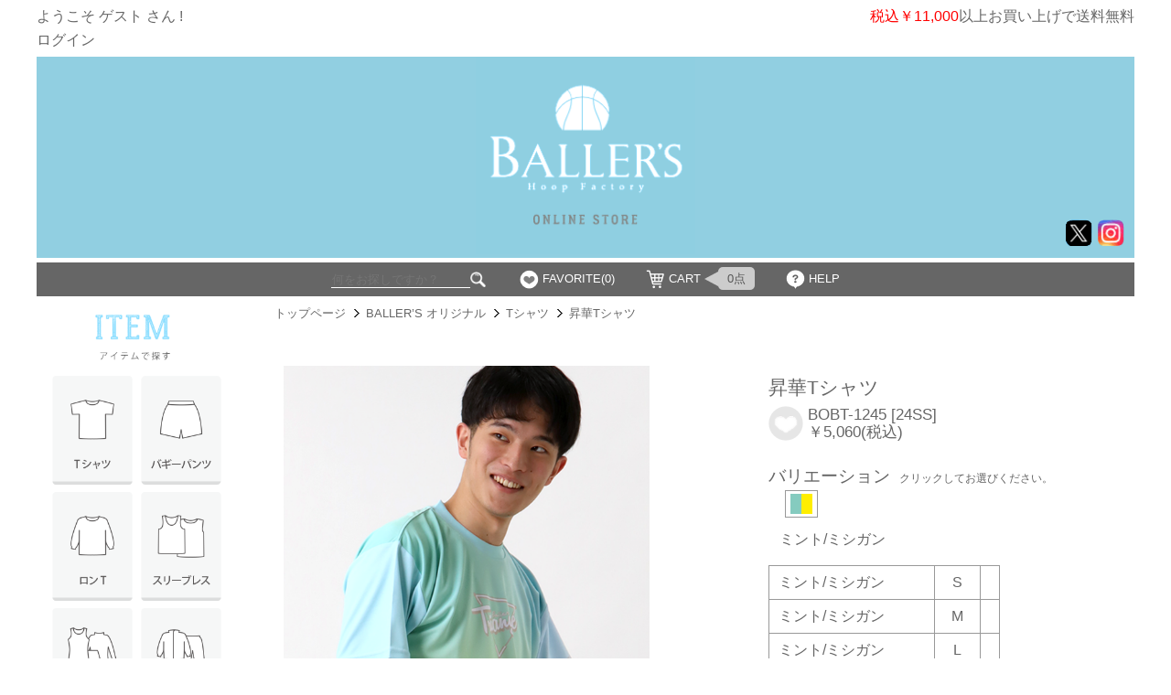

--- FILE ---
content_type: text/html; charset=Shift_JIS
request_url: https://ballersonlinestore.jp/item.php?id=5819
body_size: 31531
content:
<!DOCTYPE html>
<html lang="ja">
  <head>
    <meta charset="shift_jis">
    <meta name="viewport" content="width=device-width">
    <link rel="stylesheet" href="css/reset.css">
    <link rel="stylesheet" href="css/style.css">
    <link rel="stylesheet" href="css/lib/jquery.bxslider.css">
    <title>昇華Tシャツ | BALLER'S Hoop Factory&nbsp;オンラインストア</title>
    <script type="text/javascript">
<!--
var gMode = 'new';
var gDocumentName = 'item.php';
var gDocumentNameI = 'item.php?id=5819';
var gDocumentPath = '/item.php';
var gDocumentPathI = '/item.php?id=5819';
var gLoginUser = '';
var gLoginUserName = '';
//-->
</script>
    <script type="text/javascript" src="//ajax.googleapis.com/ajax/libs/jquery/1.8.2/jquery.min.js"></script>
    <script type="text/javascript" src="js/lib/jquery.bxslider.min.js"></script>
    <script type="text/javascript" src="js/lib/jquery.elevatezoom.js"></script>
    <script type="text/javascript" src="js/lib/class.js"></script>
    <script type="text/javascript" src="js/lib/vars.js"></script>
    <script type='text/javascript' src='js/item.js'></script>    <script type="text/javascript" src="js/lib/downloadBan.js"></script>
    <script type="text/javascript" src="js/lib/noclick.js"></script>
    <!--[if lt IE 9]>
    <script src="js/lib/html5shiv.js"></script>
    <![endif]-->
    <!--[if lt IE 9]>
    <script src="js/lib/css3-mediaqueries.js"></script>
    <![endif]-->
  </head>

  <body>
    <div id="wrapper">
      <article id="cartarea" class="cf">
                <section class="leftlink"><p>ようこそ <span>ゲスト</span> さん&nbsp;!</p></section>
        <section class="rightlink"><span class='red'>税込￥11,000</span>以上お買い上げで送料無料</section>
      </article>
      <article id="signinarea" class="cf"><ul><li><a href='https://ballersonlinestore.jp/account/signin.php?prev=item.php?id=5819'>ログイン</a></li></ul></article>
      <header id="header">
        <h1 id="logo"><a href="index.php"><img src="images/logo.png" alt="BALLER'S Hoop Factory"></a></h1>
        <ul>
          <li><a href="https://twitter.com/BALLERSONLINE1"><img src="images/icon_t.png" alt="Twitter@BALLERSONLINE1"></a></li>
          <li><a href="https://www.instagram.com/ballersonlinestore/"><img src="images/icon_i.png" alt=""></a></li>
        </ul>
      </header>
      
      <div id="top">
        <section id="search">
          <dl>
            <dd class="relative">
              <input name="keywords" id="keywords2" value="" type="text" placeholder="何をお探しですか？">
              <input type="image" src="images/btn.png" alt="検索" name="bt_search" id="searchbutton" onclick="keyword_search();">
            </dd>
          </dl>
          <dl>
            <dd class="ml1"><img src="images/favorite.png">&nbsp;<a href="https://ballersonlinestore.jp/account/mypage/favorite.php">FAVORITE(0)</a></dd>
          </dl>
          <dl>
            <dd class="ml2"><img src="images/cart2.png">&nbsp;<a href="https://ballersonlinestore.jp/account/cart.php">CART</a></dd>
            <dd class="balloon">0点</dd>
          </dl>
          <dl>
            <dd class="ml2"><img src="images/help.png">&nbsp;<a href="https://ballersonlinestore.jp/guide/menu.php">HELP</a></dd>
          </dl>
        </section>
        <table id="search2"><tr><td class="relative"><input name="keyword" id="keywords1" value="" type="text" placeholder="何をお探しですか？"><input type="image" src="images/btn.png" alt="検索" name="bt_search2" id="searchbutton2" onclick="keyword_search2();"></td><td><img src="images/favorite.png">&nbsp;<a href="https://ballersonlinestore.jp/account/mypage/favorite.php">FAVORITE(0)</a></td></tr><tr><td><dl><dd><img src="images/cart2.png">&nbsp;<a href="https://ballersonlinestore.jp/account/cart.php">CART</a></dd><dd class="balloon">0点</dd></dl></td><td><img src="images/help.png">&nbsp;<a href="https://ballersonlinestore.jp/guide/menu.php">HELP</a></td></tr></table>      </div>
      
      <div id="contents" class="cf">

        <section id="menu" class="menu_display1">
          <h2><img src="images/header_item.png" alt="ITEM"></h2>
          <ul class="category"><li><a href="javascript:item_search('1');"><img src='images/icon_item1.png'></a></li><li><a href="javascript:item_search('2');"><img src='images/icon_item2.png'></a></li><li><a href="javascript:item_search('3');"><img src='images/icon_item3.png'></a></li><li><a href="javascript:item_search('4');"><img src='images/icon_item4.png'></a></li><li><a href="javascript:item_search('12');"><img src='images/icon_item12.png'></a></li><li><a href="javascript:item_search('5');"><img src='images/icon_item5.png'></a></li><li><a href="javascript:item_search('14');"><img src='images/icon_item14.png'></a></li><li><a href="javascript:item_search('16');"><img src='images/icon_item16.png'></a></li><li><a href="javascript:item_search('15');"><img src='images/icon_item15.png'></a></li><li><a href="javascript:item_search('18');"><img src='images/icon_item18.png'></a></li><li><a href="javascript:item_search('7');"><img src='images/icon_item7.png'></a></li><li><a href="javascript:item_search('23');"><img src='images/icon_item23.png'></a></li><li><a href="javascript:item_search('9');"><img src='images/icon_item9.png'></a></li><li><a href="javascript:item_search('8');"><img src='images/icon_item8.png'></a></li><li><a href="javascript:item_search('11');"><img src='images/icon_item11.png'></a></li><li><a href="javascript:item_search('10');"><img src='images/icon_item10.png'></a></li><li><a href="javascript:item_search('22');"><img src='images/icon_item22.png'></a></li><li><a href="javascript:item_search('13');"><img src='images/icon_item13.png'></a></li><li><a href="javascript:item_search('6');"><img src='images/icon_item6.png'></a></li><li><a href="javascript:item_search('19');"><img src='images/icon_item19.png'></a></li><li><a href="javascript:item_search('20');"><img src='images/icon_item20.png'></a></li><li><a href="javascript:item_search('21');"><img src='images/icon_item21.png'></a></li></ul>
          <p class="cf"></p>
          <h2><img src="images/header_brand.png" alt="BRAND"></h2>
          <ul class="brand"><li><a href='https://ballersonlinestore.jp/brand.php?id=6'><img src='images/brand6.png' class='bannersize'></a></li><li><a href='https://ballersonlinestore.jp/brand.php?id=1'><img src='images/brand1.png' class='bannersize'></a></li><li><a href='https://ballersonlinestore.jp/brand.php?id=4'><img src='images/brand4.png' class='bannersize'></a></li><li><a href='https://ballersonlinestore.jp/brand.php?id=14'><img src='images/brand14.png' class='bannersize'></a></li><li><a href='https://ballersonlinestore.jp/brand.php?id=2'><img src='images/brand2.png' class='bannersize'></a></li><li><a href='https://ballersonlinestore.jp/brand.php?id=52'><img src='images/brand52.png' class='bannersize'></a></li><li><a href='https://ballersonlinestore.jp/brand.php?id=5'><img src='images/brand5.png' class='bannersize'></a></li><li><a href='https://ballersonlinestore.jp/brand.php?id=71'><img src='images/brand71.png' class='bannersize'></a></li><li><a href='https://ballersonlinestore.jp/brand.php?id=87'><img src='images/brand87.png' class='bannersize'></a></li><li><a href='https://ballersonlinestore.jp/brand.php?id=37'><img src='images/brand37.png' class='bannersize'></a></li><li><a href='https://ballersonlinestore.jp/brand.php?id=38'><img src='images/brand38.png' class='bannersize'></a></li><li><a href='https://ballersonlinestore.jp/brand.php?id=41'><img src='images/brand41.png' class='bannersize'></a></li><li><a href='https://ballersonlinestore.jp/brand.php?id=43'><img src='images/brand43.png' class='bannersize'></a></li><li><a href='https://ballersonlinestore.jp/brand.php?id=42'><img src='images/brand42.png' class='bannersize'></a></li><li><a href='https://ballersonlinestore.jp/brand.php?id=45'><img src='images/brand45.png' class='bannersize'></a></li><li><a href='https://ballersonlinestore.jp/brand.php?id=50'><img src='images/brand50.png' class='bannersize'></a></li><li><a href='https://ballersonlinestore.jp/brand.php?id=54'><img src='images/brand54.png' class='bannersize'></a></li><li><a href='https://ballersonlinestore.jp/brand.php?id=61'><img src='images/brand61.png' class='bannersize'></a></li><li><a href='https://ballersonlinestore.jp/brand.php?id=62'><img src='images/brand62.png' class='bannersize'></a></li><li><a href='https://ballersonlinestore.jp/brand.php?id=66'><img src='images/brand66.png' class='bannersize'></a></li><li><a href='https://ballersonlinestore.jp/brand.php?id=97'><img src='images/brand97.png' class='bannersize'></a></li><li><a href='https://ballersonlinestore.jp/brand.php?id=98'><img src='images/brand98.png' class='bannersize'></a></li><li><a href='https://ballersonlinestore.jp/brand.php?id=8'><img src='images/brand8.png' class='bannersize'></a></li><li><a href='https://ballersonlinestore.jp/brand.php?id=26'><img src='images/brand26.png' class='bannersize'></a></li><li><a href='https://ballersonlinestore.jp/brand.php?id=99'><img src='images/brand99.png' class='bannersize'></a></li><li><a href='https://ballersonlinestore.jp/brand.php?id=100'><img src='images/brand100.png' class='bannersize'></a></li><li><a href='https://ballersonlinestore.jp/brand.php?id=101'><img src='images/brand101.png' class='bannersize'></a></li><li><a href='https://ballersonlinestore.jp/brand.php?id=102'><img src='images/brand102.png' class='bannersize'></a></li></ul>
        </section>
        
        <section id="breadcrumbs">
          <ul>
            <li><a href="https://ballersonlinestore.jp/index.php">トップページ</a></li>
                        <li><a href="https://ballersonlinestore.jp/brand.php?id=6">BALLER’S オリジナル</a></li>
            <li><a href="https://ballersonlinestore.jp/list.php?id=6&cno=89">Tシャツ</a></li>
                        <li>昇華Tシャツ</li>
          </ul>
        </section>
        
        <section id="itemarea">
          <div id="left">
            <section>
              <div id="imagearea">
                <img src="item/20240529095340581919009_1.png" data-zoom-image="item/20240529095340581919009_1.png" class='noclick' id='mainitemimage'>
              </div>
              <div id="gallery" class="cf">
                <ul id="thumbnail">
                  <a name="link_image_1" href="#" class="elevatezoom-gallery" data-image="item/20240529095340581919009_1.png" data-zoom-image="item/20240529095340581919009_1.png"><img src='thumb/thumb_20240529095340581919009_1.png' alt='' class='noclick'></a>
<a name="link_image_2" href="#" class="elevatezoom-gallery" data-image="item/20240529095340581919009_2.png" data-zoom-image="item/20240529095340581919009_2.png"><img src='thumb/thumb_20240529095340581919009_2.png' alt='' class='noclick'></a>
<a name="link_image_3" href="#" class="elevatezoom-gallery" data-image="item/20240529095340581919009_3.png" data-zoom-image="item/20240529095340581919009_3.png"><img src='thumb/thumb_20240529095340581919009_3.png' alt='' class='noclick'></a>
<a name="link_image_4" href="#" class="elevatezoom-gallery" data-image="item/20240529095340581919009_4.png" data-zoom-image="item/20240529095340581919009_4.png"><img src='thumb/thumb_20240529095340581919009_4.png' alt='' class='noclick'></a>
<a name="link_image_5" href="#" class="elevatezoom-gallery" data-image="item/20240529095340581919009_5.png" data-zoom-image="item/20240529095340581919009_5.png"><img src='thumb/thumb_20240529095340581919009_5.png' alt='' class='noclick'></a>
<a name="link_image_6" href="#" class="elevatezoom-gallery" data-image="item/20240529095340581919009_6.png" data-zoom-image="item/20240529095340581919009_6.png"><img src='thumb/thumb_20240529095340581919009_6.png' alt='' class='noclick'></a>
<a name="link_image_7" href="#" class="elevatezoom-gallery" data-image="item/20240529095340581919009_7.png" data-zoom-image="item/20240529095340581919009_7.png"><img src='thumb/thumb_20240529095340581919009_7.png' alt='' class='noclick'></a>
                </ul>
              </div>
              <div id="sizearea" class="cf">
                              </div>
            </section>
          </div>
          <div id="right">
            <form name="FavoriteForm" method="post" action="https://ballersonlinestore.jp/account/action/favorite.php" target="_self">
            <input type="hidden" name="fav_item_id" value="5819" />
<input type="hidden" name="fav_color" value="19009" />
<input type="hidden" name="fav_member_id" value="" />
<input type="hidden" name="fav_kbn" value="" />
            </form>
            <form name="GuestForm" method="post" action="https://ballersonlinestore.jp/account/action/guest.php" target="_self">
            <input type="hidden" name="hidden_id_guest" value="5819" />
<input type="hidden" name="hidden_size_guest" value="" />
<input type="hidden" name="hidden_stock_guest" value="" />
<input type="hidden" name="hidden_color_guest" value="19009" />
<input type="hidden" name="hidden_count_guest" value="" />
<input type="hidden" name="hidden_kubun_guest" value="order" />
            </form>
            <form name="ItemForm" method="post" action="https://ballersonlinestore.jp/account/action/cartin.php" target="_self">
                        <div id="pricearea">
              <article style="margin-bottom: 5px;">
                            </article>
              <h3>昇華Tシャツ</h3>
              <article>
                <a name="bt_faborite2" href="javascript:favorite(1);"><img src='images/icon_favorite1.png' align='left'></a>
                <p>BOBT-1245 [24SS]</p>
                                <p><span>￥5,060(税込)</span></p>
                              </article>
            </div>
            <div id="varea">
              <h3>バリエーション<span>クリックしてお選びください。</span></h3>
              <input type="hidden" name="hidden_color" value="19009" />
<dl class='colorlist colorlistitem'><dd></dd><dd title='ミント/ミシガン' class='thiscolor'><a href='javascript:change_color("19009");'><span class='color paddingA' style='background-color: #85cBBF; border-color: #85cBBF;'></span><span class='color paddingA' style='background-color: #FFEE00; border-color: #FFEE00;'></span></a></dd></dl>              <p>&nbsp;&nbsp;&nbsp;ミント/ミシガン</p>
            </div>
            <div id="stockarea" >
              <table border="0" cellspacing="0" cellpadding="0" class="stock">
                              <tr>
                  <th class="namearea">ミント/ミシガン</th>
                  <td>S</td>
                  <td><input type="radio" name="size" value="S" id="id_size_0" style="display:none;">
<input type="hidden" name="stock_0" value="0" />
<input type="hidden" name="size_name_0" value="S" />
</td><td class='msgarea'></td>                </tr>
                              <tr>
                  <th class="namearea">ミント/ミシガン</th>
                  <td>M</td>
                  <td><input type="radio" name="size" value="M" id="id_size_1" style="display:none;">
<input type="hidden" name="stock_1" value="0" />
<input type="hidden" name="size_name_1" value="M" />
</td><td class='msgarea'></td>                </tr>
                              <tr>
                  <th class="namearea">ミント/ミシガン</th>
                  <td>L</td>
                  <td><input type="radio" name="size" value="L" id="id_size_2" style="display:none;">
<input type="hidden" name="stock_2" value="0" />
<input type="hidden" name="size_name_2" value="L" />
</td><td class='msgarea'></td>                </tr>
                              <tr>
                  <th class="namearea">ミント/ミシガン</th>
                  <td>XL</td>
                  <td><input type="radio" name="size" value="XL" id="id_size_3" style="display:none;">
<input type="hidden" name="stock_3" value="0" />
<input type="hidden" name="size_name_3" value="XL" />
</td><td class='msgarea'></td>                </tr>
                              <tr>
                  <th class="namearea">ミント/ミシガン</th>
                  <td>2XL</td>
                  <td><input type="radio" name="size" value="2XL" id="id_size_4" style="display:none;">
<input type="hidden" name="stock_4" value="0" />
<input type="hidden" name="size_name_4" value="2XL" />
</td><td class='msgarea'></td>                </tr>
                            </table>
            </div>
            <div id="qarea" >
              <span class="gray">数量</span>
              <input type="text" name="count" value="1" style="text-align:right;" class="ime_ez righting" size="3" maxlength="3" onKeyDown="_INPUT.ctrl('#0-9:sf');" />
            </div>
            <div id="buttonarea">
              <div>
                            </div>
              <div class='buttonlist'></div><p class='red'>このカラーは現在、在庫切れのためご注文頂けません。</p><input type="hidden" name="mode" value="new" />
<input type="hidden" name="hidden_id" value="5819" />
<input type="hidden" name="hidden_size" value="" />
<input type="hidden" name="hidden_stock" value="" />
<input type="hidden" name="hidden_kubun" value="order" />
<input type="hidden" name="member_action" value="https://ballersonlinestore.jp/account/action/cartin.php" />
              <ul id="review">
                                <li>
                <a name="link_review" href="https://ballersonlinestore.jp/review.php?id=5819&vno=19009">レビューを見る（0件）</a>
                </li>
                                <li>
                <input type="text" name="message" value="" size="30" style="border:none; color:#FF0000;border: 1px #FFFFFF solid; background-color: #FFFFFF;" tabindex="-1" readonly="true" maxlength="250" class="ime_j" onKeyDown="_INPUT.ctrl();" />
                </li>
              </ul>
              <div id="fb-root"></div>
              <ul class="share">
                <li>
                  <script>(function(d, s, id) {
                    var js, fjs = d.getElementsByTagName(s)[0];
                    if (d.getElementById(id)) return;
                    js = d.createElement(s); js.id = id;
                    js.src = "//connect.facebook.net/ja_JP/sdk.js#xfbml=1&version=v2.10";
                    fjs.parentNode.insertBefore(js, fjs);
                  }(document, 'script', 'facebook-jssdk'));
                  </script>
                  <div class="fb-like" data-href="/item.php?id=5819" data-layout="button" data-action="like" data-size="small" data-show-faces="false" data-share="false"></div>
                </li> 
                <li>
                  <a href="https://twitter.com/share" class="twitter-share-button" data-url="/item.php?id=5819">Tweet</a>
                  <script>!function(d,s,id){var js,fjs=d.getElementsByTagName(s)[0],p=/^http:/.test(d.location)?'http':'https';if(!d.getElementById(id)){js=d.createElement(s);js.id=id;js.src=p+'://platform.twitter.com/widgets.js';fjs.parentNode.insertBefore(js,fjs);}}(document, 'script', 'twitter-wjs');</script>
                </li> 
                <li>
                  <div class="line-it-button dispnone" data-lang="ja" data-type="share-a" data-url="/item.php?id=5819"></div>
                  <script src="https://d.line-scdn.net/r/web/social-plugin/js/thirdparty/loader.min.js" async="async" defer="defer"></script>
                </li> 
                <li>
                  <script src="https://apis.google.com/js/platform.js" async defer>
                    {lang: 'ja'}
                  </script>
                  <div class="g-plus" data-action="share" data-annotation="bubble" data-href="/item.php?id=5819"></div>
                </li> 
              </ul>
            </div>
            <div id="notearea">
              <h3>《商品説明》</h3>
              <p>▼ ▲ ▼ ▲ ▼ ▲ ▼ ▲ ▼ ▲ ▼ ▲ ▼ ▲ ▼ ▲ ▼ ▲ ▼<br><br>BALLER’Sオリジナルの新ライン『Triangle(トライアングル)』<br><br>バスケットボールの戦術でもよく取り入れられる攻撃的な“トライアングル・オフェンス”から由来し、攻める要素を取り入れたアイテムを多く提案。<br>3つの意味を持つブランドとして特にプレイヤーへ向けた商品を多く展開していく予定です。<br><br>「変幻自在」時代の流れを自由自在に表現しBALLER’Sブランドらしさを提供<br>「基礎」バスケットボールプレイヤーのための素材とデザインにこだわる<br>「社会貢献」売り上げの一部を災害時の寄付金やオンザコートカップなどの独自大会の資金として<br><br>▼ ▲ ▼ ▲ ▼ ▲ ▼ ▲ ▼ ▲ ▼ ▲ ▼ ▲ ▼ ▲ ▼ ▲ ▼<br><br>【2024SS新色】<br><br>新ライン『Triangle(トライアングル)』のTシャツです。<br><br>従来のTシャツよりスリムフィットで丈も若干短めなので、ぴったりするのが苦手な方はワンサイズ上をおすすめします！</p>
            </div>
            </form>
          </div>
        </section>
        
        <form name="FavoriteForm2" method="post" action="https://ballersonlinestore.jp/account/action/favorite2.php" target="_self">
        <input type="hidden" name="fav_item_id2" value="" />
<input type="hidden" name="fav_color2" value="" />
<input type="hidden" name="fav_member_id2" value="" />
<input type="hidden" name="fav_kbn2" value="" />
        </form>
        
        <div id="sankaku"><div class="up"></div></div>
        <section id="checklist">
          <h2><img src="images/heaer_check.png" alt="最近見た商品"></h2>
          <div id="area">
            <div id="controll">
              <a id="pre" href="#"><img src="images/bt_prev.png"></a>
            </div>
            <div id="controll2">
              <a id="next" href="#"><img src="images/bt_next.png"></a>
            </div>
            <div class="table">
              <div class="slide">
                            </div>
            </div>
          </div>
        </section>
      </div>
      
      <div id="bottoms">

        <section id="menu" class="menu_display2">
          <h2><img src="images/header_item.png" alt="ITEM"></h2>
          <ul class="category"><li><a href="javascript:item_search('1');"><img src='images/icon_item1.png'></a></li><li><a href="javascript:item_search('2');"><img src='images/icon_item2.png'></a></li><li><a href="javascript:item_search('3');"><img src='images/icon_item3.png'></a></li><li><a href="javascript:item_search('4');"><img src='images/icon_item4.png'></a></li><li><a href="javascript:item_search('12');"><img src='images/icon_item12.png'></a></li><li><a href="javascript:item_search('5');"><img src='images/icon_item5.png'></a></li><li><a href="javascript:item_search('14');"><img src='images/icon_item14.png'></a></li><li><a href="javascript:item_search('16');"><img src='images/icon_item16.png'></a></li><li><a href="javascript:item_search('15');"><img src='images/icon_item15.png'></a></li><li><a href="javascript:item_search('18');"><img src='images/icon_item18.png'></a></li><li><a href="javascript:item_search('7');"><img src='images/icon_item7.png'></a></li><li><a href="javascript:item_search('23');"><img src='images/icon_item23.png'></a></li><li><a href="javascript:item_search('9');"><img src='images/icon_item9.png'></a></li><li><a href="javascript:item_search('8');"><img src='images/icon_item8.png'></a></li><li><a href="javascript:item_search('11');"><img src='images/icon_item11.png'></a></li><li><a href="javascript:item_search('10');"><img src='images/icon_item10.png'></a></li><li><a href="javascript:item_search('22');"><img src='images/icon_item22.png'></a></li><li><a href="javascript:item_search('13');"><img src='images/icon_item13.png'></a></li><li><a href="javascript:item_search('6');"><img src='images/icon_item6.png'></a></li><li><a href="javascript:item_search('19');"><img src='images/icon_item19.png'></a></li><li><a href="javascript:item_search('20');"><img src='images/icon_item20.png'></a></li><li><a href="javascript:item_search('21');"><img src='images/icon_item21.png'></a></li></ul>
          <p class="cf"></p>
          <h2><img src="images/header_brand.png" alt="BRAND"></h2>
          <ul class="brand"><li><a href='https://ballersonlinestore.jp/brand.php?id=6'><img src='images/brand6.png' class='bannersize'></a></li><li><a href='https://ballersonlinestore.jp/brand.php?id=1'><img src='images/brand1.png' class='bannersize'></a></li><li><a href='https://ballersonlinestore.jp/brand.php?id=4'><img src='images/brand4.png' class='bannersize'></a></li><li><a href='https://ballersonlinestore.jp/brand.php?id=14'><img src='images/brand14.png' class='bannersize'></a></li><li><a href='https://ballersonlinestore.jp/brand.php?id=2'><img src='images/brand2.png' class='bannersize'></a></li><li><a href='https://ballersonlinestore.jp/brand.php?id=52'><img src='images/brand52.png' class='bannersize'></a></li><li><a href='https://ballersonlinestore.jp/brand.php?id=5'><img src='images/brand5.png' class='bannersize'></a></li><li><a href='https://ballersonlinestore.jp/brand.php?id=71'><img src='images/brand71.png' class='bannersize'></a></li><li><a href='https://ballersonlinestore.jp/brand.php?id=87'><img src='images/brand87.png' class='bannersize'></a></li><li><a href='https://ballersonlinestore.jp/brand.php?id=37'><img src='images/brand37.png' class='bannersize'></a></li><li><a href='https://ballersonlinestore.jp/brand.php?id=38'><img src='images/brand38.png' class='bannersize'></a></li><li><a href='https://ballersonlinestore.jp/brand.php?id=41'><img src='images/brand41.png' class='bannersize'></a></li><li><a href='https://ballersonlinestore.jp/brand.php?id=43'><img src='images/brand43.png' class='bannersize'></a></li><li><a href='https://ballersonlinestore.jp/brand.php?id=42'><img src='images/brand42.png' class='bannersize'></a></li><li><a href='https://ballersonlinestore.jp/brand.php?id=45'><img src='images/brand45.png' class='bannersize'></a></li><li><a href='https://ballersonlinestore.jp/brand.php?id=50'><img src='images/brand50.png' class='bannersize'></a></li><li><a href='https://ballersonlinestore.jp/brand.php?id=54'><img src='images/brand54.png' class='bannersize'></a></li><li><a href='https://ballersonlinestore.jp/brand.php?id=61'><img src='images/brand61.png' class='bannersize'></a></li><li><a href='https://ballersonlinestore.jp/brand.php?id=62'><img src='images/brand62.png' class='bannersize'></a></li><li><a href='https://ballersonlinestore.jp/brand.php?id=66'><img src='images/brand66.png' class='bannersize'></a></li><li><a href='https://ballersonlinestore.jp/brand.php?id=97'><img src='images/brand97.png' class='bannersize'></a></li><li><a href='https://ballersonlinestore.jp/brand.php?id=98'><img src='images/brand98.png' class='bannersize'></a></li><li><a href='https://ballersonlinestore.jp/brand.php?id=8'><img src='images/brand8.png' class='bannersize'></a></li><li><a href='https://ballersonlinestore.jp/brand.php?id=26'><img src='images/brand26.png' class='bannersize'></a></li><li><a href='https://ballersonlinestore.jp/brand.php?id=99'><img src='images/brand99.png' class='bannersize'></a></li><li><a href='https://ballersonlinestore.jp/brand.php?id=100'><img src='images/brand100.png' class='bannersize'></a></li><li><a href='https://ballersonlinestore.jp/brand.php?id=101'><img src='images/brand101.png' class='bannersize'></a></li><li><a href='https://ballersonlinestore.jp/brand.php?id=102'><img src='images/brand102.png' class='bannersize'></a></li></ul>
        </section>
        
        <section id="topics_header">
          <h2><img src="images/header_topics.png" alt="TOPICS"></h2>
          <a href="https://ballersonlinestore.jp/alltopics.php"><img src="images/all_topics.png" alt="ALL TOPICS" class="allbutton"></a>
        </section>
        
        <section id="banner">
          <ul>
                        <li>
            <a href='https://ballersonlinestore.jp/campaign.php?id=251'><img src="images/sbanner157.png" alt='' class="bannersize2"></a><p>1~5000ptまでポイント大解放！他またポイントが使える最後のチャンスです◎</p>            </li>
                        <li>
            <a href='https://ballersonlinestore.jp/campaign.php?id=249'><img src="images/sbanner156.png" alt='' class="bannersize2"></a><p>【完売御礼】毎年争奪戦の福袋！予約販売は『12/8(月)お昼の12：00』開始です◎</p>            </li>
                        <li>
            <a href='https://ballersonlinestore.jp/fukubukuro.php?id=6919'><img src="images/sbanner155.png" alt='' class="bannersize2"></a><p>【祝】BALLER’Sオンラインストア12周年！たくさんのご愛顧に感謝して、HOOPREXのお得パックを販売します★</p>            </li>
                        <li>
            <a href='https://ballersonlinestore.jp/campaign.php?id=242'><img src="images/sbanner153.png" alt='' class="bannersize2"></a><p>-わたSHIGA輝く！国スポ2025-<br>2025国スポ記念グッズ販売開始いたしました！大会記念やプレゼントにいかがでしょうか＾＾</p>            </li>
                      </ul>
        </section>
        
        <section id="slider" class="cf">
          <ul class="bxslider" id="bx_slider">
                        <li>
            <a href='https://ballersonlinestore.jp/campaign.php?id=251'><img src="images/slide500.png" alt=''></a>            </li>
                        <li>
            <a href='https://ballersonlinestore.jp/campaign.php?id=248'><img src="images/slide493.png" alt=''></a>            </li>
                        <li>
            <a href='https://ballersonlinestore.jp/campaign.php?id=237'><img src="images/slide479.png" alt=''></a>            </li>
                        <li>
            <a href='https://ballersonlinestore.jp/campaign.php?id=229'><img src="images/slide473.png" alt=''></a>            </li>
                        <li>
            <a href='https://ballersonlinestore.jp/brand.php?id=62'><img src="images/slide398.png" alt=''></a>            </li>
                        <li>
            <a href='https://ballersonlinestore.jp/brand.php?id=54'><img src="images/slide387.png" alt=''></a>            </li>
                      </ul>
        </section>
        <section id="snavi">
          <ul>
            <li><a href="https://ballersonlinestore.jp/blomaga/"><img src="images/snavi1.png" alt="メルマガブログ"></a></li>
            <li><a href="https://ballersonlinestore.jp/guide/menu.php"><img src="images/snavi2.png" alt="ご利用ガイド"></a></li>
            <li><a href="http://www.ballers-hf.com/"><img src="images/snavi3.png" alt="ショップ情報"></a></li>
            <li><a href="https://ballersonlinestore.jp/guide/faq.php"><img src="images/snavi4.png" alt="よくあるご質問"></a></li>
          </ul>
        </section>
      </div>
      
      <div id="under" class="cf">
        <ul>
          <li><a href="https://ballersonlinestore.jp/account/contact/index.php">お問い合わせ</a></li>
          <li><a href="https://ballersonlinestore.jp/guide/size.php">サイズガイド</a></li>
          <li><a href="https://ballersonlinestore.jp/guide/member.php">会員登録について</a></li>
          <li><a href="https://ballersonlinestore.jp/guide/order.php">ご注文について</a></li>
          <li><a href="https://ballersonlinestore.jp/guide/delivery.php">配送について</a></li>
          <li><a href="https://ballersonlinestore.jp/guide/payment.php">お支払いについて</a></li>
          <li><a href="https://ballersonlinestore.jp/guide/returns.php">返品・交換について</a></li>
          <li><a href="https://ballersonlinestore.jp/guide/point.php">ポイントについて</a></li>
          <li><a href="https://ballersonlinestore.jp/guide/guideline.php">特定商取引法に基づく表記</a></li>
          <li><a href="https://ballersonlinestore.jp/guide/privacy.php">プライバシーポリシー</a></li>
        </ul>
      </div>
      
      <footer id="footer" class="cf">
        <div>All Contents Copyright &copy; On the court,Inc. All Rights Reserved.</div>
      </footer>
    </div>
      </body>
</html>


--- FILE ---
content_type: text/html; charset=utf-8
request_url: https://accounts.google.com/o/oauth2/postmessageRelay?parent=https%3A%2F%2Fballersonlinestore.jp&jsh=m%3B%2F_%2Fscs%2Fabc-static%2F_%2Fjs%2Fk%3Dgapi.lb.en.2kN9-TZiXrM.O%2Fd%3D1%2Frs%3DAHpOoo_B4hu0FeWRuWHfxnZ3V0WubwN7Qw%2Fm%3D__features__
body_size: 158
content:
<!DOCTYPE html><html><head><title></title><meta http-equiv="content-type" content="text/html; charset=utf-8"><meta http-equiv="X-UA-Compatible" content="IE=edge"><meta name="viewport" content="width=device-width, initial-scale=1, minimum-scale=1, maximum-scale=1, user-scalable=0"><script src='https://ssl.gstatic.com/accounts/o/2580342461-postmessagerelay.js' nonce="mo5NWkttSRi-a-x0nskdFA"></script></head><body><script type="text/javascript" src="https://apis.google.com/js/rpc:shindig_random.js?onload=init" nonce="mo5NWkttSRi-a-x0nskdFA"></script></body></html>

--- FILE ---
content_type: text/css
request_url: https://ballersonlinestore.jp/css/style.css
body_size: 37336
content:
@charset "shift_jis";

/** タグ関連 */
body {
  width: 100%;
  background-color: #FFFFFF;
  font-family: "ヒラギノ角ゴ Pro W3", "Hiragino Kaku Gothic Pro", "メイリオ", Meiryo, Osaka, "ＭＳ Ｐゴシック", "MS PGothic", sans-serif;
  color: #666666;
}

a {
  color: #666666;
  text-decoration: none;
}

a:hover {
  color: #91CFE1;
  text-decoration: none;
}

a img {
	border: none;
}

img {
  border: none;
  height: auto;
  max-width: 95%;
  width /***/:auto;
}

img{
  touch-callout:none;
  user-select:none;
  -webkit-touch-callout:none;
  -webkit-user-select:none;
  -moz-touch-callout:none;
  -moz-user-select:none;
  -khtml-user-select:none;
  -khtml-user-drag:none;
}

/** 共通クラス */
.cf {
	clear: both;
}

.teisei {
  text-decoration: line-through;
}

.waribiki {
  color: #FF0000;
}

.red {
  color: #FF0000;
}

.white {
  background-color: #FFFFFF;
  border: 1px solid #CCCCCC;
}

.gray {
  color: #666666;
}

.blue {
  color: #91CFE1;
}

.color {
  border-width: 1px;
  border-style: solid;
}

.centering {
  text-align: center;
}

.righting {
  text-align: right;
}

.topping {
  vertical-align: top;
}

.relative {
  position: relative;
}

.newicon {
  position: absolute;
  top: 10px;
  right: 10px;
}

.othericon {
  position: absolute;
  top: 25px;
  right: 10px;
  max-width: 32px;
  height: auto;
}

.dispnone {
  display: none;
}

.margintop10 {
  margin-top: 10px;
}

.margintop20 {
  margin-top: 20px;
}

.marginbottomnone {
  margin-bottom: 0;
}

.fontsizeA {
  font-size: 0.8em;
}

.fontsizeB {
  font-size: 13pt;
}

.fontsizeC {
  font-size: 12pt;
}

.fontsizeD {
  font-size:0.9em;
}

.fontsizeE {
  font-size:1.1em;
}

/** イメージリスト */
.imagelist {
  position: relative;
  margin: 10px 0;
}

.imagelist h2 {
  color: #666666;
  font-weight: normal;
  margin: 20px 0 10px 0;
  font-size: 2.5em;
}

.imagelist ul {
  margin-bottom: 10px;
  border-collapse: separate;
  border-spacing: 8px;
}

.imagelist li {
  padding: 10px 10px;
  text-align: center;
  line-height: 1.5em;
  font-size: 10pt;
}

.imagelist b {
  font-size: 10pt;
}

@media only screen and (min-width: 1210px) {
  .imagelist {
    width: 940px;
    float: right;
  }

  .imagelist li {
    width: 290px;
    display: inline;
    list-style: none;
    float: left;
    min-height: 320px;
  }

  .imagelist img {
    width: 95%;
    height: auto;
  }

  .imagelist p {
    text-align: left;
  }
}

@media only screen and (min-width: 481px) and (max-width: 1209px) {

  .imagelist h2 {
    margin-left: 230px;
  }

  .imagelist ul {
    margin-left: 230px;
  }

  .imagelist li {
    width: 250px;
    display: inline;
    list-style: none;
    float: left;
    min-height: 300px;
  }

  .imagelist img {
    width: 100%;
    height: auto;
  }

  .imagelist p {
    text-align: center;
  }
}

@media only screen and (max-width: 480px) {
  .imagelist h2 {
    margin-left: 10px;
  }
}

/** カラーリスト */
.colorlist {
  padding: 0;
  margin-top: 5px;
  margin-bottom: 30px;
}

.colorlist dd {
  display: inline;
  margin: 10px 2px;
  padding: 0;
  width: 25px;
  height: 20px;
}

.colorlist dd.csearch {
  margin: 10px 5px;
}

.colorlist dd.thiscolor {
  border: 1px solid #999999;
  padding: 11px 5px 0 5px;
}

.colorlist dd b {
  display: inline-block;
  margin-right: 8px;
  background-color: #FFFFFF;
}

.colorlist dd span {
  display: inline-block;
}

.colorlist dd span.paddingA {
  padding: 10px 5px;
}

.colorlist dd span.paddingB {
  padding: 10px 11px
}

.colorlist dd span.paddingC {
  padding: 5px 2px;
}

.colorlist dd span.paddingD {
  padding: 5px 5px;
}

.colorlistitem {
  margin-bottom: 15px;
}

.colorlistitem dd {
  padding:0 6px;
}

/** ページネーション */
.pagination {
  padding: 10px 2px 10px 2px;
  position: relative;
  border-bottom: 1px solid #CCCCCC;
  border-top: 1px solid #CCCCCC;
}
  
.pagination ul {
  margin: 0;
  padding: 0;
  font-size: 10pt;
}

.pagination li {
  list-style-type: none;
  display: inline;
  padding-bottom: 1px;
  margin-left: 5px;
  color: #333333;
}

.pagination a, .pagination a:visited {
  padding: 0 7px;
  border: 1px solid #929292;
  text-decoration: none;
  color: #333333;
  border-radius: 2px;
}

.pagination a:hover, .pagination a:active {
  padding: 0 7px;
  border: 1px solid #CCCCCC;
  color: #FFFFFF;
  background-color: #CCCCCC;
  border-radius: 2px;
}

.pagination a.currentpage {
  padding: 0 7px;
  background-color: #CCCCCC;
  color: #FFFFFF !important;
  border-color: #CCCCCC;
  font-weight: bold;
  border-radius: 2px;
}

.pagination a.disablelink, .pagination a.disablelink:hover {
  background-color: white;
  cursor: default;
  color: #929292;
  border-color: #929292;
  font-weight: normal !important;
}

@media only screen and (min-width: 1210px) {
  .pagination {
    margin: 5px 0 10px 0;
    width: 940px;
    text-align: left;
    float: right;
  }
}

@media only screen and (max-width: 1209px) and (min-width: 870px) {
  .pagination {
    margin: 5px 0 10px 0;
    margin-left: 220px;
    text-align: left;
  }
}

@media only screen and (max-width: 869px) {
  .pagination {
    margin: 5px 0 10px 0;
    width: 100%;
    text-align: center;
    border: none;
  }
  
  .pagination .pagelink {
    display: none;
  }

  .pagination a, .pagination a:visited {
    padding: 10px;
  }

  .pagination a:hover, .pagination a:active {
    padding: 10px;
  }

  .pagination a.currentpage {
    padding: 10px;
  }
}

/** バナーサイズ */
@media only screen and (min-width: 1210px) {
  .bannersize1 {
    max-width: 173px;
  }

  .bannersize2 {
    width: 245px;
    height: 210px;
  }

  .bannersize3 {
    width: 230px;
    height: 120px;
    margin: 5px;
  }
}

/** 商品画像サイズ */
@media only screen and (min-width: 1210px) {
  .itemimage {
    max-width: 200px;
    /*max-height: 180px;*/
    width: 100%;
    height: auto;
  }

  .itemimage2 {
    max-width: 120px;
    max-height: 120px;
  }
}

/** カートリンクエリア */
#cartarea {
  margin:10px auto;
}

@media only screen and (min-width: 1210px) {
  #cartarea {
    width: 1200px;
  }

  #cartarea section.leftlink {
    float: left;
    width: 50%;
  }

  #cartarea section.rightlink {
    float: right;
    width: 50%;
    text-align: right;
  }
}

@media only screen and (min-width: 601px) and (max-width: 1209px) {
  #cartarea section.leftlink {
    float: left;
    width: 50%;
  }

  #cartarea section.rightlink {
    float: right;
    width: 50%;
    text-align: right;
  }
}

@media only screen and (max-width: 600px) {
  #cartarea section.leftlink {
    text-align: center;
    margin: 5px auto;
    font-size: 0.9em;
  }

  #cartarea section.rightlink {
    text-align: center;
    margin: 5px auto;
    font-size: 0.9em;
  }
}

/** サインインエリア */
#signinarea {
  margin:10px auto;
}

#signinarea ul {
  list-style: none;
}

#signinarea ul li {
  display: inline;
}

@media only screen and (min-width: 1210px) {
  #signinarea {
    width: 1200px;
  }
}

@media only screen and (max-width: 600px) {
  #signinarea {
    text-align: center;
    font-size: 0.9em;
  }
}

/* ヘッダー */
@media only screen and (min-width: 1210px) {
  #header {
    text-align: center;
    position: relative;
    overflow: visible;
    width: 1200px;
    height: 220px;
    margin-left: auto;
    margin-right: auto;
    background-color: #91CFE1;
  }

  #header h1 {
    margin: 0 auto;
    text-align: center;
    padding: 0;
  }

  #header h1 img {
    width: 100%;
    max-width: 240px;
  }

  #header ul {
    float: right;
    position: absolute;
    bottom: 10px;
    right: 10px;
  }

  #header ul li {
    display: inline-block;
  }
}

@media only screen and (min-width: 601px) and (max-width: 1209px) {
  #header {
    text-align: center;
    position: relative;
    overflow: visible;
    height: 220px;
    margin-left: auto;
    margin-right: auto;
    background-color: #91CFE1;
  }

  #header h1 {
    margin: 0 auto;
    text-align: center;
    padding: 0;
  }

  #header h1 img {
    width: 100%;
    max-width: 240px;
  }

  #header ul {
    float: right;
    position: absolute;
    bottom: 10px;
    right: 10px;
  }

  #header ul li {
    display: inline-block;
  }
}

@media only screen and (max-width: 600px) {
  #header {
    background-color: #91CFE1;
    margin: 10px 0;
    text-align: center;
    padding-bottom: 5px;
    position: relative;
  }

  #header ul {
    float: right;
    position: absolute;
    bottom: 10px;
    right: 10px;
  }

  #header h1 img {
    width: 100%;
    max-width: 100px;
  }
}

/* トップメニュー */
#top {
  margin: 5px auto 10px auto;
  background-color: #666666;
  padding: 8px 0;
}

@media only screen and (min-width: 1210px) {
  #top {
    max-width: 1200px;
  }
}

/** SEARCH */
#search {
  text-align: center;
}

#search a, #search2 a {
  color: #FFFFFF;
  text-decoration: none;
}

#search a:hover, #search2 a:hover {
  color: #FFFFFF;
  text-decoration: none;
}

#search dd img, #search2 img {
  vertical-align: middle;
}
  
#search2 {
  width: 100%;
}
  
#search2 td {
  width: 50%;
  padding-left: 10px;
  padding-top: 6px;
  padding-bottom: 6px;
  font-size: 10pt;
}

/** 吹き出し */
.balloon {
  position: relative;
  display: inline-block;
  margin: 1.5em 0 1.5em 15px;
  padding: 5px 10px;
  min-width: 120px;
  max-width: 100%;
  color: #555555;
  font-size: 16px;
  background: #CCCCCC;
  border-radius: 5px;
}

.balloon:before{
  content: "";
  position: absolute;
  top: 50%;
  left: -23px;
  margin-top: -8px;
  border: 8px solid transparent;
  border-right: 15px solid #CCCCCC;
}

@media only screen and (min-width: 601px) {
  #search dl {
    display: inline;
  }
  
  #search dl dd {
    display: inline;
    font-size: 10pt;
  }

  #search #keywords2 {
    width: 150px;
    height: 15px;
    background: #666666;
    border: none;
    padding: 1px;
    color: #ffffff;
    border-bottom: 1px solid #ffffff;
    margin: 0;
  }

  #search #searchbutton {
    position: absolute;
    top: 0;
    _top: 1px;
    left: 152px;
    height: 17px;
  }

  #search .ml1 {
    margin-left: 50px;
  }

  #search .ml2 {
    margin-left: 30px;
  }
  
  #search2 {
    display: none;
  }
}

@media only screen and (min-width: 360px) and (max-width: 600px) {
  #search dl {
    display: none;
  }

  #search2 dl dd {
    display: inline;
    font-size: 10pt;
    width: 100%;
    max-width: 150px;
    margin-bottom: 5px;
  }

  #search2 #keywords1 {
    width: 120px;
    height: 15px;
    background: #666666;
    border: none;
    padding: 1px;
    color: #ffffff;
    border-bottom: 1px solid #ffffff;
    margin: 0;
  }
  
  #search2 #searchbutton2 {
    position: absolute;
    height: 17px;
    top: 5px;
    left: 140px;
  }
}

@media only screen and (max-width: 359px) {
  #search dl {
    display: none;
  }

  #search2 dl dd {
    display: inline;
    font-size: 10pt;
    width: 100%;
    max-width: 150px;
    margin-bottom: 5px;
  }

  #search2 #keywords1 {
    width: 120px;
    height: 15px;
    background: #666666;
    border: none;
    padding: 1px;
    color: #ffffff;
    border-bottom: 1px solid #ffffff;
    margin: 0;
  }
  
  #search2 #searchbutton2 {
    position: absolute;
    height: 17px;
    top: 5px;
    left: 140px;
  }
}
  
/** コンテンツエリア */
#contents {
  max-width: 1200px;
  margin: 10px auto;
}

/** スライダー */
@media only screen and (min-width: 1210px) {
  #slider {
    position: relative;
    width: 940px;
    float: left;
    margin-top: 20px;
    margin-left: 5px;
    margin-bottom: 20px;
  }
}

@media only screen and (min-width: 481px) and (max-width: 1209px) {
  #slider {
    position: relative;
    width: 75%;
    float: left;
    margin-left: 10px;
    margin-bottom: 20px;
  }
}

/** サブナビゲーション */
@media only screen and (min-width: 1210px) {
  #snavi {
    width: 250px;
    float: right;
    margin-top: 25px;
  }

  #snavi ul li {
    list-style: none;
    padding-bottom: 4px;
  }

  #snavi ul li img {
    width: 100%;
    max-width: 240px;
    height:auto;
  }
}

@media only screen and (min-width: 481px) and (max-width: 1209px) {
  #snavi {
    width: 22%;
    float: right;
    margin-top: 5px;
  }

  #snavi ul li {
    list-style: none;
    padding-right: 5px;
  }

  #snavi ul li img {
    width: 100%;
    max-width: 230px;
    height:auto;
  }
}

@media only screen and (max-width: 480px) {
  #snavi {
    margin-top: 25px;
    text-align: center;
  }

  #snavi ul li {
    list-style: none;
    display: inline;
  }

  #snavi ul li img {
    width: 100%;
    max-width: 150px;
    height:auto;
    margin-top: 5px;
  }
}

/** バナー */
@media only screen and (min-width: 1210px) {
  #banner {
    width: 1200px;
    margin-bottom: 20px;
  }

  #banner li {
    max-width: 25%;
    word-break: normal;
    float: left;
  }

  #banner li img {
    border: 1px solid #CCCCCC;
    width: 290px;
    max-width: 290px;
    height: auto;
    max-height: 250px;
    margin-right: 10px;
  }

  #banner li p {
    font-size: 0.9em;
    line-height: 1.5em;
    padding: 5px 0 10px 0;
  }
}

@media only screen and (max-width: 1209px) and (min-width: 601px) {
  #banner {
    margin-bottom: 20px;
  }

  #banner ul {
    margin-bottom: 10px;
    margin-left: 15px;
    margin-right: 10px;
  }

  #banner li {
    padding: 10px 0;
    line-height: 1.5em;
    width: 25%;
    font-size: 0.7em;
    color: #555555;
    list-style: none;
    display: inline;
    float: left;
  }

  #banner li img {
    width: 95%;
    height: auto;
    max-height: 200px;
  }

  #banner li p {
    font-size: 0.9em;
    line-height: 1.5em;
    padding: 5px 0 10px 0;
  }
}

@media only screen and (min-width: 360px) and (max-width: 600px) {
  #banner {
    margin-bottom: 20px;
  }

  #banner ul {
    margin-bottom: 10px;
    margin-left: 15px;
    margin-right: 10px;
  }

  #banner li {
    padding: 10px 0;
    line-height: 1.5em;
    width: 49%;
    font-size: 0.7em;
    color: #555555;
    list-style: none;
    display: inline;
    float: left;
  }

  #banner li img {
    width: 95%;
    height: auto;
  }

  #banner li p {
    font-size: 0.9em;
    line-height: 1.5em;
    padding: 5px 0 10px 0;
  }
}

@media only screen and (max-width: 359px) {
  #banner {
    margin: 20px auto;
    text-align: center;
  }

  #banner li {
    word-break: normal;
  }

  #banner li img {
    border: 1px solid #CCCCCC;
    width: auto;
    min-width: 230px;
    height: auto;
  }

  #banner li p {
    font-size: 0.9em;
    line-height: 1.5em;
    padding: 5px 0 10px 0;
  }
}

/** トップ用メニューエリア */
#itemcategory {
  margin: 40px auto 40px auto;
}

#itemcategory h2 {
  text-align: center;
}
  
#brandcategory {
  margin: 20px auto 40px auto;
}

#brandcategory h2 {
  text-align: center;
  padding-bottom: 10px;
}

@media only screen and (min-width: 1210px) {
  #itemcategory {
    padding-top: 45px;
  }
  
  #brandcategory {
    width: 1200px;
    padding-top: 45px;
  }

  .brandmenu li {
     display:inline;
  }
}

@media only screen and (max-width: 1209px) {
  
  /** アイテムメニュー */
  .itemmenu {
    margin: 10px 0 30px 0;
    padding: 0 0 10px 0;
    text-align: center;
  }

  .itemmenu li {
    list-style: none;
    display: inline;
  }

  .itemmenu li img {
    height: auto;
    width: 95px;
    margin-left: 3px;
  }

  /** ブランドメニュー */
  .brandmenu {
    text-align: center;
  }
  .brandmenu li {
    list-style: none;
    display:inline;
  }

  .brandmenu li img {
    height: auto;
    width: 150px;
    margin-left: 5px;
    margin-bottom: 5px;
  }
}

@media only screen and (min-width: 870px) {

  /** アイテムメニュー */
  .itemmenu {
     margin: 10px 0 30px 0;
     padding: 0 0 10px 0;
  }

  .itemmenu li {
     list-style: none;
     display: inline;
     float: left;
  }

  .itemmenu li a {
     display: table;
     margin-top: 1px;
     text-decoration: none;
     text-align: left;
     overflow: hidden;
  }

  .itemmenu li img {
     height: auto;
     width: 130px;
     margin-left: 3px;
  }
}

/** RECOMMENDED ITEM */
#recoitem {
  position: relative;
  margin-top: 30px;
}

#recoitem h2 {
  margin: 10px 5px;
  text-align: center;
  border-bottom: none;
}

#recoitem b {
  font-weight: normal;
}

#recoitem a {
  font-size: 1.25em;
}

#recoitem .hinban img {
  width: 30px;
  height: auto;
  margin-right: 5px;
}

@media only screen and (min-width: 1210px) {
  #recoitem {
    width: 1200px;
    padding-top: 45px;
  }
  
  #recoitem h2.favorite {
    background: none;
    color: #333333; 
    font-weight: bold;
    letter-spacing: 10px;
    font-size: 14pt;
  }

  #recoitem ul {
    margin-bottom: 10px;
  }

  #recoitem li {
    padding: 10px 20px;
    line-height: 1.5em;
    width: 200px;
    min-height: 500px;
    font-size: 0.7em;
    color: #555555;
    list-style: none;
    display: inline;
    float: left;
  }

#recoitem li img {
  max-width: 200px;
}
}

@media only screen and (max-width: 1209px) and (min-width: 870px) {

  #recoitem ul {
    margin-bottom: 10px;
    margin-left: 15px;
    margin-right: 10px;
  }

  #recoitem li {
    padding: 10px 0;
    line-height: 1.5em;
    width: 25%;
    min-height: 300px;
    font-size: 0.7em;
    color: #555555;
    list-style: none;
    display: inline;
    float: left;
  }

  #recoitem li img {
    max-width: 200px;
  }

  #recoitem .newicon {
    left: 10px;
  }

  #recoitem .othericon {
    left: 10px;
  }
}

@media only screen and (max-width: 869px){/* and (min-width: 360px) {*/
  #recoitem ul {
    margin-bottom: 10px;
    margin-left: 10px;
    margin-right: 10px;
  }

  #recoitem li {
    padding: 10px 10px;
    line-height: 1.5em;
    width: 42%;
    min-height: 400px;
    font-size: 0.7em;
    color: #555555;
    list-style: none;
    display: inline;
    float: left;
  }
}

/** サイドメニュー */
#menu h2 {
  text-align: center;
  margin: 10px 5px 0 0;
  padding-bottom: 10px;
}

@media only screen and (min-width: 870px) {
  #menu {
    margin-left: 10px;
    width: 195px;
    float: left;
  }
  
  #menu h2 {
    color: #91CFE1;
    font-size: 1.5em;
  }
  
  #menu h2 img {
    max-height: 50px;
    height: auto;
    width: auto;
  }

  #menu ul li img {
    max-width: 173px;
  }

  #menu a {
    text-decoration: none;
  }

  #menu a:hover {
    text-decoration: none;
    color: #91CFE1;
  }
  
  .menu_display1 {
    display:block;
  }
  
  .menu_display2 {
    display:none;
  }

  /** カテゴリーメニュー */
  .category {
     margin: 0;
     padding: 0;
     padding-bottom: 10px;
     margin-bottom: 30px;
  }

  .category li {
     list-style: none;
     display: inline;
     float: left;
  }

  .category li a {
     display: table;
     margin-top: 1px;
     text-decoration: none;
     text-align: left;
     overflow: hidden;
  }

  .category li img {
     height: auto;
     width: 92px;
     margin-left: 5px;
  }

  /** ブランドメニュー */
  .brand {
    margin: 0 5px 30px 0;
    padding: 0;
    list-style: none;
  }

  .brand li {
    width: 100%;
    padding: 2px 0;
    margin-bottom: 0;
    border-bottom: none;
    background: none;
    text-align: center;
  }
}

@media only screen and (max-width: 869px) {
  
  .menu_display1 {
    display:none;
  }
  
  .menu_display2 {
    display:block;
  }

  /** アイテムメニュー */
  .category {
    margin: 10px 0 30px 0;
    padding: 0 0 10px 0;
    text-align: center;
  }

  .category li {
    list-style: none;
    display: inline;
  }

  .category li img {
    height: auto;
    width: 95px;
    margin-left: 3px;
  }

  /** ブランドメニュー */
  .brand {
    text-align: center;
  }
  .brand li {
    list-style: none;
    display:inline;
  }

  .brand li img {
    height: auto;
    width: 150px;
    margin-left: 5px;
    margin-bottom: 5px;
  }
}

/** パンくずリンク */
#breadcrumbs {
  padding: 0 0 15px 0;
	position: relative;
}

#breadcrumbs.noside {
  width: 1200px;
}

#breadcrumbs ul{
  margin: 0;
  padding: 0;
  text-align: left;
}

#breadcrumbs li{
  display: inline;
  font-size: 10pt;
  list-style-type: none;
  padding-bottom: 1px;
}

#breadcrumbs a {
  background: transparent url(../images/img05.gif) no-repeat center right;
  padding-right: 18px;
  text-decoration: none;
}

@media only screen and (min-width: 1210px) {
  #breadcrumbs {
    width: 940px;
    float: right;
  }
}

@media only screen and (max-width: 1209px) {
  #breadcrumbs {
    padding-top: 10px;
    margin-left: 10px;
  }
}

/** TITLE */
#title h2 {
  color: #666666;
  padding: 10px 8px;
  font-weight: normal;
  margin-bottom: 10px;
}

#title table {
  margin-top:20px;
}

#title td.note {
  padding:10px 0 0 10px;
  font-size:10pt;
  vertical-align: top;
  line-height:1.5em;
}

@media only screen and (min-width: 1210px) {
  #title {
    position: relative;
    width: 940px;
    float: right;
  }

  #title h2 {
    /*background-color: #666666;
    color: #FFFFFF;
    padding: 10px 8px;
    font-weight: normal;
    margin-bottom: 10px;*/
    font-size: 2.5em;
  }

  #title ul {
    margin: 15px 0;
    left: 50%;
    float: left;
    position: static;
  }

  #title ul li {
    left: -50%;
    float: left;
    position: static;
    padding: 5px 0;
  }

  #title ul li a {
    display: block;
    font-size: 0.8em;
    margin-right: 20px;
    padding-left: 20px;
  }

  #title img {
    margin-bottom: 10px;
    text-align: center;
    max-width: 940px;
  }

  #title p {
    line-height: 1.5em;
    font-size: 10pt;
    padding: 10px 5px;
  }
}

@media only screen and (max-width: 1209px) and (min-width: 870px) {
  #title {
    position: relative;
    margin-left:220px;
  }

  #title ul {
    margin: 15px 0;
  }

  #title ul li {
    display: inline-block;
    padding: 5px 0;
  }
  
  #title ul li a {
    display: block;
    font-size: 0.8em;
    margin-right: 20px;
    padding-left: 20px;
  }
}

@media only screen and (max-width: 869px) {
  #title {
    margin-left: 10px;
  }

  #title table {
    margin-left:auto;
    margin-right:auto;
  }
  
  #title td {
    display: block;
    text-align: center;
  }

  #title td.note {
    text-align: left;
  }
  
  #title ul {
    margin: 15px 10px;
  }

  #title ul li {
    display: inline-block;
    padding: 5px 0;
  }

  #title ul li a {
    display: block;
    font-size: 0.8em;
    margin-right: 10px;
    padding-left: 10px;
  }
}

/** PICKUP ITEM */
#pickupitem {
	position: relative;
  margin-top: 30px;
}

#pickupitem h2 {
  margin: 10px 5px;
  text-align: center;
  border-bottom: none;
}

#pickupitem b {
  font-weight: normal;
}

#pickupitem a {
  font-size: 1.25em;
}

#pickupitem .hinban img {
  width: 30px;
  height: auto;
  margin-right: 5px;
}

@media only screen and (min-width: 1210px) {
  #pickupitem {
    width: 940px;
    float: right;
  }

  #pickupitem ul {
    margin-bottom: 10px;
  }

  #pickupitem li {
    padding: 10px 20px;
    line-height: 1.5em;
    width: 190px;
    min-height: 500px;
    font-size: 0.7em;
    color: #555555;
    list-style: none;
    display: inline;
    float: left;
  }
}

@media only screen and (max-width: 1209px) and (min-width: 870px) {
  #pickupitem {
    margin-left:220px;
  }

  #pickupitem ul {
    margin-bottom: 10px;
    margin-left: 15px;
    margin-right: 10px;
  }

  #pickupitem li {
    padding: 10px 0;
    line-height: 1.5em;
    width: 25%;
    min-height: 300px;
    font-size: 0.7em;
    color: #555555;
    list-style: none;
    display: inline;
    float: left;
  }

  #pickupitem li img {
    max-width: 120px;
  }

  #pickupitem .newicon {
    left: 10px;
  }

  #pickupitem .othericon {
    left: 10px;
  }
}

@media only screen and (max-width: 869px){
  #pickupitem ul {
    margin-bottom: 10px;
    margin-left: 10px;
    margin-right: 10px;
  }

  #pickupitem li {
    padding: 10px 10px;
    line-height: 1.5em;
    width: 42%;
    min-height: 400px;
    font-size: 0.7em;
    color: #555555;
    list-style: none;
    display: inline;
    float: left;
  }
}

/** チェックリスト */
@media only screen and (min-width: 1210px) {

  #sankaku {
    position: relative;
    width: 940px;
    float: right;
    text-align: center;
  }

  #sankaku div.up {
    width: 0;
    height: 0;
    border: 20px solid transparent;
    border-bottom: 20px solid #DDDDDD;
    margin-left: 460px;
  }

  #checklist {
    position: relative;
    width: 940px;
    float: right;
    background-repeat: no-repeat;
    min-height: 200px;
    margin-bottom: 50px;
    border: 8px solid #DDDDDD;
  }

  #checklist h2 {
    margin: 20px auto 10px auto;
    text-align: center;
    border-bottom: none;
  }

  #checklist #controll {
    position: absolute;
    top: 140px;
    left: 10px;
    opacity: 0.7;
  }

  #checklist #controll2 {
    position: absolute;
    top: 140px;
    right: 35px;
    opacity: 0.7;
  }

  #checklist .table {
    width: 912px; 
    height: 200px;
    border: solid 1px #fff;
    background-color: #fff;
    overflow: hidden;
  }

  #checklist .slide {
    width: 1064px; 
    height: 200px;
    overflow: hidden;
  }

  #checklist .slide div {
    float: left;
    width: 150px;
    height: 200px;
    background-color: #fff;
    border: solid 1px #fff;
    font-size: 0.7em;
    color: #555555;
    padding-left: 10px
  }

  #checklist .slide b {
    font-weight: normal;
  }

  #checklist .slide a {
    font-size: 1.1em;
  }

  #checklist .slide .hinban img {
    width: 20px;
    height: auto;
    margin-right: 5px;
  }
}

@media only screen and (max-width: 1209px) {

  #sankaku {
    display: none;
  }

  #checklist {
    display: none;
  }
}
  
/** 商品詳細エリア */
@media only screen and (min-width: 1210px) {
  #itemarea {
    position: relative;
    width: 940px;
    float: right;
    padding: 15px 0;
  }
}

@media only screen and (max-width: 1209px) and (min-width: 870px) {
  #itemarea {
    position: relative;
    float: right;
    padding: 15px 0;
    width: 75%;
  }
}

/** 左側 */
#left #sizearea {
  padding-top: 30px;
}

#left #sizearea p {
  font-size:10pt;
  line-height: 1.5em;
}

@media only screen and (min-width: 1210px) {
  #left {
    width: 530px;
    float: left;
    padding-top: 20px;
    margin-left: 10px;
    min-height: 850px;
  }

  #left h3 {
    color: #666666;
    display: block;
    padding: 10px 0;
    font-weight: normal;
    font-size: 14pt;
  }

  #left h3 span {
    font-size: 9pt;
    padding-left: 10px;
  }

  #left #imagearea {
    min-height: 530px;
  }

  #left #imagearea img {
    max-width: 400px;
    height: auto;
    width: 100%;
  }

  #left img.itemimage {
    width: 430px;
  }
}

@media only screen and (max-width: 1209px) and (min-width: 870px) {
  #left {
    width: 50%;
    max-width: 450px;
    float: left;
    padding-top: 20px;
    margin-left: 10px;
    min-height: 850px;
  }

  #left h3 {
    color: #666666;
    display: block;
    padding: 10px 0;
    font-weight: normal;
    font-size: 14pt;
  }

  #left h3 span {
    font-size: 9pt;
    padding-left: 10px;
  }

  #left #imagearea {
    min-height: 530px;
  }

  #left #imagearea img {
    max-width: 400px;
    height: auto;
    width: 100%;
  }

  #left img.itemimage {
    width: 100%;
    max-width: 430px;
  }
}

@media only screen and (max-width: 869px) {
  #left {
    padding-top: 20px;
    padding-left: 10px;
    padding-right: 10px;
  }
}

/** サムネイル画像 */
#thumbnail {
  margin-top: 10px;
}

#thumbnail li {
  display: inline;
  float: left;
  margin: 10px 0;
  padding: 10px 10px;
}

#thumbnail img {
  border: 1px solid #333333;
  width: 55px;
}

/** サイズガイド */
.sizeguide {
  margin: 10px 0;
  width: 100%;
  max-width: 440px;
  border-collapse: collapse;
}

.sizeguide th {
  border-top: 1px solid #CCCCCC;
  border-bottom: 1px solid #CCCCCC;
  color: #666666;
  padding: 5px 8px;
  font-weight: normal;
  text-align: center;
}

.sizeguide td {
  border-top: 1px solid #CCCCCC;
  border-bottom: 1px solid #CCCCCC;
  color: #666666;
  padding: 5px 8px;
  word-break: break-all;
  text-align: center;
}

/** 右側 */
#right h3 {
  color: #666666;
  display: block;
  padding: 0 0 5px 0;
  font-weight: normal;
  font-size: 14pt;
}

#right h3 span {
  font-size: 9pt;
  padding-left: 10px;
}

#right a {
  font-size: 9pt;
  line-height: 1.5em;
}

#right #pricearea {
  padding: 10px 0;
  color:#666666;
  line-height: 1.2em;
}

#right #pricearea h3 {
  font-size: 16pt;
  padding-bottom: 10px;
}

#right #pricearea p {
  font-size: 13pt;
}

#right #pricearea img {
  margin-right:5px;
}

#right #varea {
  color:#666666;
  margin-top: 20px;
}

#right #varea p {
  font-size:12pt;
}

#right #stockarea {
  margin-top: 20px;
}

#right #buttonarea {
  padding:15px 0;
}

#right #buttonarea div.buttonlist {
  margin:15px 0 25px 0;
}

#right #buttonarea ul.review {
  margin-top: 10px;
}

#right #buttonarea ul.share li {
  display: inline
}

#right #notearea h3 {
  margin-bottom: 10px;
}

@media only screen and (min-width: 1210px) {
  #right {
    margin-left: 400px;
    padding-top: 20px;
  }

  #right #buttonarea ul.review p {
    font-size:0.8em;
    padding: 5px 0;
  }

  #right #notearea {
    padding: 25px 0 8px 0;
    line-height: 1.6em;
    font-size: 9pt;
    color: #666666;
    width: 460px;
  }
}

@media only screen and (max-width: 1209px) and (min-width: 870px) {
  #right {
    margin-left: 400px;
    padding-top: 20px;
  }

  #right #buttonarea ul.review p {
    font-size:0.8em;
    padding: 5px 0;
  }

  #right #notearea {
    padding: 25px 0 8px 0;
    line-height: 1.6em;
    font-size: 9pt;
    color: #666666;
    max-width: 460px;
  }
}

@media only screen and (max-width: 869px) {
  #right {
    padding-top: 20px;
    padding-left: 10px;
    padding-right: 10px;
  }

  #right #notearea {
    padding: 25px 0 8px 0;
    line-height: 1.6em;
    font-size: 12pt;
    color: #666666;
  }
}

/** 在庫表 */
.stock {
  margin: 10px 0;
  border-collapse: collapse;
}

.stock th {
  background-color: #FFFFFF;
  border: 1px solid #999999;
  color: #666666;
  font-weight: normal;
  padding: 10px;
}

.stock th.namearea {
  width: 160px;
  text-align: left;
}

.stock td.msgarea {
  width: 120px;
  text-align: left;
  font-size: 8pt;
  border-top: 1px solid #FFFFFF;
  border-bottom: 1px solid #FFFFFF;
  border-right: 1px solid #FFFFFF;
}

.stock td.msgarea2 {
  width: 120px;
  text-align: left;
  font-size: 8pt;
}

.stock td {
  background-color: #FFFFFF;
  border: 1px solid #999999;
  color: #666666;
  padding: 10px;
  text-align: center;
}

.stock td img {
  vertical-align: middle;
}

/** MAIN */
#main h2 {
  color: #666666;
  font-weight: normal;
  margin: 20px 0 10px 0;
  font-size: 2.5em;
}

#main h3 {
	padding: 20px 0;
	font-size: 1.6em;
	font-weight: normal;
  color: #666666;
}

#main p {
	line-height: 1.5em;
  font-size: 10pt;
	padding: 10px 5px;
}

#main p.contactdesc {
  font-size: 1.1em;
	padding: 20px 0;
}

#main ul {
  list-style-type: disc;
  margin-left: 30px;
  margin-bottom: 20px;
}

#main ul li {
  line-height: 1.5em;
}

#main table {
  margin-top: 10px;
}

#main table.contacttable th {
  font-size:1.2em;
  padding: 5px;
  width: 120px;
}

#main table.contacttable td {
  padding: 5px;
  line-height: 1.5em;
}

#main div.reviewbutton {
  margin: 15px 0 25px 0;
  text-align: center;
}

#main ul.reviewarea {
  font-size: 10pt;
}

#main tr.reviewheader {
  background-color: #EEEEEE;
}

#main tr.reviewheader td.nickname {
  padding: 5px;
  width: 100px;
}

#main tr.reviewheader td.koukai {
  padding: 5px;
  text-align: right;
}

#main td.reviewitem {
  padding: 5px;
  border-bottom: 1px solid #cccccc;
  text-align: center;
}

#main td.reviewitem img {
  max-width:50px;
}

#main td.reviewcolor {
  padding: 5px;
  border-bottom: 1px solid #cccccc;
}

@media only screen and (min-width: 1210px) {
  #main {
    position: relative;
    width: 940px;
    float: right;
  }
  
  #main.noside {
    width: 1200px;
  }

  #main table {
    width: 940px;
  }
}

@media only screen and (max-width: 1209px) and (min-width: 870px) {
  #main {
    margin-left: 220px;
  }
}

@media only screen and (max-width: 869px) {
  #main {
    margin-left: 10px;
    margin-right: 10px;
  }
  
  #main table.contacttable th, #main table.contacttable td {
    display: block;
  }
}

/** テーブルレイアウト */
.tablelayout dt, .tablelayout dd {
  padding: 20px;
}

.tablelayout dt {
  font-weight: bold;
  font-size: 12px;
}

.tablelayout dd {
  font-size: 12px;
  border-bottom: 1px solid #cccccc;
}

@media only screen and (min-width: 1210px) {
  .tablelayout {
    width: 100%;
    margin: 5px auto;
    border-bottom: none;
  }

  .tablelayout dt {
    clear: both;
    float: left;
    width: 200px;
  }

  .tablelayout dt.contactheader {
    font-size: 1.1em;
  }

  .tablelayout dd {
    padding-left: 260px;
  }
}

@media only screen and (max-width: 1209px) {
  .tablelayout dd {
    line-height: 1.2em;
  }
}

@media only screen and (max-width: 600px) {
  .tablelayout dd input, .tablelayout dd textarea {
    width: 95%;
  }
}

/** GUIDE */
#guide p a {
  color: #77aacc;
  text-decoration: none;
}

#guide p a:hover {
  color: #91CFE1;
  text-decoration: none;
}

#guide h2 {
  color: #666666;
  font-weight: normal;
  margin: 20px 0 10px 0;
  font-size: 2.5em;
}

#guide h3 {
  font-size: 1.6em;
  font-weight: normal;
}

#guide h3.despheader {
  margin-top: 40px;
  margin-left: 30px;
  margin-right: 30px;
}

#guide p {
  margin-bottom: 40px;
}

#guide p.description {
  margin-top: 30px;
  margin-left: 50px;
  margin-right: 50px;
  line-height: 1.8em;
  font-size:1.0em;
}

#guide ul#guidemenu li.menuarea {
  display: inline;
  width: 430px;
  list-style: none;
  float: left;
  margin-left: 40px;
  padding-bottom: 20px;
}

#guide ul#guidemenu ul.menulist {
  padding: 20px 30px;
}

#guide ul#guidemenu ul.menulist li {
  list-style-type: disc;
  list-style-position: outside;
  list-style-image: none;
  display: list-item;
  font-size:1.2em;
  line-height: 1.5em;
}

#guide ol {
  margin-top: 30px;
  margin-left: 60px;
  margin-right: 60px;
}

#guide ol li {
  list-style-type: decimal;
  list-style-position: outside;
  list-style-image: none;
  display: list-item;
  line-height: 1.8em;
  font-size:1.0em;
  padding-bottom: 20px;
}

#guide ul.desclist {
  margin-left: 75px;
  margin-right: 75px;
}

#guide ul.desclist li {
  list-style-type: disc;
  list-style-position: outside;
  list-style-image: none;
  display: list-item;
  line-height: 1.8em;
  font-size:1.0em;
}

#guide table {
  margin-left: 40px;
  margin-right: 40px;
}

#guide table.returns {
  margin-left: 10px;
  margin-right: 10px;
}

#guide table th {
  font-weight: normal;
}

#guide table.returns th.header130 {
  width: 130px;
}

#guide table td ol {
  margin-left: 20px;
}

#guide .menuheight1 {
  min-height: 300px;
}

#guide .menuheight2 {
  min-height: 200px;
}

#guide .addressarea {
  margin: 30px 100px;
  background-color: #666666;
  color: #FFFFFF;
  font-size: 1.8em;
  padding: 20px;
  line-height: 1.2em;
}

@media only screen and (min-width: 1210px) {
  #guide {
    position: relative;
    width: 940px;
    float: right;
  }
}

@media only screen and (max-width: 1209px) and (min-width: 870px) {
  #guide {
    margin-left: 220px;
  }

  #guide .menuheight1 {
    min-height: 100px;
  }

  #guide .menuheight2 {
    min-height: 100px;
  }
}

@media only screen and (max-width: 869px) {
  #guide h2 {
    margin-left: 15px;
    margin-right: 15px;
  }

  #guide table.returns th, #guide table.returns td {
    display: block;
  }

  #guide ul#guidemenu li.menuarea {
    width: 90%;
    list-style: none;
    margin-left: 20px;
    margin-right: 20px;
    padding-bottom: 20px;
  }

  #guide .addressarea {
    margin: 30px 10px;
    background-color: #666666;
    color: #FFFFFF;
    font-size: 1.8em;
    padding: 20px;
    line-height: 1.2em;
  }

  #guide .menuheight1 {
    min-height: 100px;
  }

  #guide .menuheight2 {
    min-height: 100px;
  }
}

/** BOTTOMS */
@media only screen and (min-width: 1210px) {
  #bottoms {
    margin: 0 auto;
    padding: 20px 0;
    width: 1200px;
    clear: both;
  }
}

@media only screen and (max-width: 1209px) {
  #bottoms {
    margin: 0 auto;
    padding: 20px 0;
    clear: both;
  }
}

/** TOPICS HEADER */
#topics_header h2 {
  text-align: center;
}

@media only screen and (min-width: 1210px) {
  #topics_header {
    position: relative;
    width: 1200px;
    height: 100px;
    padding-top: 45px;
  }

  #topics_header img.allbutton {
    position: absolute;
    right:10px;
    bottom: 20px;
  }
}

@media only screen and (max-width: 1209px) {
  #topics_header {
    text-align: center;
    margin: 20px;
  }

  #topics_header img.allbutton {
    margin: 20px;
  }
}

/** UNDER */
#under {
  background-color: #666666;
  color: #FFFFFF;
  margin: 0 auto;
}

@media only screen and (min-width: 1210px) {
  #under {
    padding: 20px 0;
    width: 1200px;
  }

  #under ul {
    width: 1190px;
    height: 20px;
    margin-left: 10px;
  }

  #under li {
    list-style: none;
    width: 190px;
    height: 30px;
    float: left;
    font-size: 8pt;
  }

  #under a {
    color: #EEEEEE;
  }
}

@media only screen and (max-width: 1209px) {
  #under {
    padding: 10px 0;
  }

  #under li {
    list-style: none;
    padding: 10px;
  }

  #under a {
    color: #EEEEEE;
    font-size: 0.9em;
  }

  #under a:hover {
    color: #FFFFFF;
  }
}

/* フッター */
#footer {
  margin: 0 auto;
  text-align: center;
  background-color: #91CFE1;
}

#footer div {
  padding: 20px 0;
  font-size: 0.8em;
  line-height: 2.0em;
  color: #FEFEFE;
}

@media only screen and (min-width: 1210px) {
  #footer {
    width: 1200px;
  }
}

--- FILE ---
content_type: application/javascript
request_url: https://ballersonlinestore.jp/js/item.js
body_size: 3540
content:

_URL.SET();

function load() {
  $('#bx_slider').bxSlider({
    speed: 1000,
    infiniteLoop: 'true',
    touchEnabled: 'true',
    auto: 'true'
  });
  $("#mainitemimage").elevateZoom({
    gallery : "gallery",
    galleryActiveClass: "active"
  });
  $('#next').click(function(event) {
      event.preventDefault();
      $('.table').animate({scrollLeft:'+=152'}, 'slow');
  });
  $('#pre').click(function(event) {
      event.preventDefault();
      $('.table').animate({scrollLeft:'-=152'}, 'slow');
  });
}

function changeItemImage(v, vv) {
	if (vv == null || vv == '') {
		vv = document.getElementById(v).src;
	}
	document.getElementById(v).src = vv;
}

function changeImage(v, vv) {
	if (vv == null || vv == '') {
		vv = document.getElementById(v).src;
	}
	document.getElementById(v).src = vv;
}

function change_color(id){
	var url = "id=" + _URL.GET["id"];
  url += "&vno="+ id;
  location.href = "item.php?" + url;
}

function cartin(){
  var i;
  var size = document.getElementsByName("size");
  if(size.length){
    for(i = 0; i < size.length; i++){
      if(size[i].checked){
        _Doc.objName("hidden_size").value = size[i].value;
        _Doc.objName("hidden_stock").value = _Doc.objName("stock_" + i).value;
      }
    }
  }
  
  if(Number(_Doc.objName("hidden_stock").value) < Number(_Doc.objName("count").value)){
    _Doc.objName("message").value = gCaution_Stock;
    _Doc.objName("count").focus();
  }else{
    _Doc.objName("ItemForm").submit();
  }
}

function cartin_guest(){
  var i;
  var size = document.getElementsByName("size");
  if(size.length){
    for(i = 0; i < size.length; i++){
      if(size[i].checked){
        _Doc.objName("hidden_size_guest").value = size[i].value;
        _Doc.objName("hidden_stock_guest").value = _Doc.objName("stock_" + i).value;
      }
    }
  }
  
  if(Number(_Doc.objName("hidden_stock_guest").value) < Number(_Doc.objName("count").value)){
    _Doc.objName("message").value = gCaution_Stock;
    _Doc.objName("count").focus();
  }else{
    _Doc.objName("hidden_count_guest").value = _Doc.objName("count").value;
    _Doc.objName("GuestForm").submit();
  }
}

function favorite(v){
  _Doc.objName("fav_kbn").value = v;
  _Doc.objName("FavoriteForm").submit();
}

function favorite2(v, vv, vvv){
  _Doc.objName("fav_item_id2").value = vv;
  _Doc.objName("fav_color2").value = vvv;
  _Doc.objName("fav_kbn2").value = v;
  _Doc.objName("FavoriteForm2").submit();
}

function keyword_search(){
  var url = "";
  var res = "?id=1";

  if(document.getElementById("keywords2").value){
    res += "&kw=" + encodeURIComponent(document.getElementById("keywords2").value);
  }

  if(res != ""){
    url = "search.php" + res;
  }else{
    url = gDocumentPath;
  }
  
  location.href = url;
}

function keyword_search2(){
  var url = "";
  var res = "?id=1";

  if(document.getElementById("keywords1").value){
    res += "&kw=" + encodeURIComponent(document.getElementById("keywords1").value);
  }

  if(res != ""){
    url = "search.php" + res;
  }else{
    url = gDocumentPath;
  }
  
  location.href = url;
}

function item_search(v){
  var url = "";
  var res = "?id=3";

  if(v){
    res += "&cd=" + encodeURIComponent(v);
  }

  if(res != ""){
    url = "result.php" + res;
  }else{
    url = gDocumentPath;
  }
  
  location.href = url;
}

function brand_search(v, vv){
  var url = "";
  var res = "?id=3";

  if(v){
    res += "&cd=" + encodeURIComponent(v);
  }

  if(v){
    res += "&br=" + encodeURIComponent(vv);
  }

  if(res != ""){
    url = "result.php" + res;
  }else{
    url = gDocumentPath;
  }
  
  location.href = url;
}

window.onload = load;

--- FILE ---
content_type: application/javascript
request_url: https://ballersonlinestore.jp/js/lib/vars.js
body_size: 956
content:

  /*
   * メッセージ定義
   * ------------------------------------------------------------------------ */

  var gError_Blur = "入力値が正しくありません。";
  var gError_Work = "【待機エラー】\n\nしばらくしてから再度実行して下さい。";

  var gCaution_UserID = "【ユーザーID】を入力して下さい。";
  var gCaution_Password = "【パスワード】を入力して下さい。";
  var gCaution_Name = "【お名前】を入力して下さい。";
  var gCaution_Kana = "【フリガナ】を入力して下さい。";
  var gCaution_Tel = "【電話番号】を入力して下さい。";
  var gCaution_Postno = "【郵便番号】を入力して下さい。";
  var gCaution_Pref = "【都道府県】を入力して下さい。";
  var gCaution_Address = "【住所】を入力して下さい。";
  var gCaution_Size = "【サイズ】を選択して下さい。";
  var gCaution_Point = "【利用ポイント】が【利用可能ポイント】を超えています。";
  var gCaution_Point2 = "【利用ポイント】が1000ポイントを超えています。";
  var gCaution_Stock = "注文数が在庫数を超えています。";
  
  // Current Directory.
  var gCurrentDir2 = "https://ballersonlinestore.jp/";

--- FILE ---
content_type: application/javascript
request_url: https://ballersonlinestore.jp/js/lib/downloadBan.js
body_size: 1091
content:
$(function(){	
	//ダウンロードを禁止したいタグ名
	var tag = "img";
	/*
	複数のページで使用したい場合、img以外タグを設定したい場合は、下記のコードを設置してください。
	<input type="hidden" name="" id="downloadBans" value="classname" >
	「classname」部分に自分のclass名を指定してください。
	classは「.」、idは「#」から記入してください。
	*/
	
	var tag_n = $('#downloadBan').val();	
	if(tag_n !=undefined && tag_n!=""){
		tag = tag_n;
	}

	//スマートフォンの設定
	//タッチを禁止
	var isTouch = ('ontouchstart' in window);
	if(isTouch){
		$(tag).bind({			
			/*'touchstart': function(e) {
				return false;						
			},*/
			/*'touchmove': function(e) {			
				return false;		
			},
			'touchend': function(e) {
				return false;				
			}*/
		});
	}
	
	//PCサイトの設定
    //右クリック禁止（ページ全体に設定）
    $('body').on('contextmenu',function(e){
    	return false; 
    }); 
    
	//左クリック禁止（aタグも動かなくなる）
	//使用する場合は、コメントを外して下さい。
	/*
	$(tag).on("click",function(e){
		e.preventDefault();
	});
	*/
	//ドラッグ防止
	$(tag).mouseup(function(e){
		e.preventDefault();
    });
	$(tag).mousedown(function(e){
		e.preventDefault();
    });
});

--- FILE ---
content_type: application/javascript
request_url: https://ballersonlinestore.jp/js/lib/noclick.js
body_size: 9
content:
$(function() {
  $(".noclick").bind('contextmenu', function(e) {
    return false;
  });
});

--- FILE ---
content_type: application/javascript
request_url: https://ballersonlinestore.jp/js/lib/class.js
body_size: 29412
content:

  // Current Directory.
  var gCurrentDir = "https://ballersonlinestore.jp/";
  
  /*
   * URL.
   * ------------------------------------------------------------------------ */
	function _getURL(){

		// It is initialized.
		this.GET = {};

		// A parameter is stored for the arrangement.
		this.SET = function (){
			var src, param;
			var url = document.URL;

			if(!url) return ;

			src = String(url).match(/\?.+$/);

			if(!src) return ;

			src = String(src).substr(1);
			src = String(src).split("&");

			for(var i = 0; i < src.length; i++){
				param = src[i].split("=");
				this.GET[param[0]] = param[1];
			}
		}
	}

	var _URL = new _getURL();
	
  /*
   * String.
   * ------------------------------------------------------------------------ */
  function __str(){

		// A character line is changed to the numerical value.
    //
    // @param t string -- A character to change.
		// @return -- A number after the change.
		this.toNumber = function (t){
			var res, t1, t2
			t	= String(t);
			m	= /^-/.test(t) ? "-" : "";
			res = t.replace(/[^0-9\.]/g, "");

			if(!isNaN(res)){ return (m + res) - 0; }

			t1 = /\.{1}[0-9]+$/.test(res) ? res.match(/\.{1}[0-9]+$/) : "";
			res = res.replace(/\.{1}[0-9]+$/, "");
			t2 = res.replace(/[^0-9]/g, "");

			return (m + String(t2) + String(t1)) - 0;
		}

		// It is made to indicate numerical value in the comma stop.
		//
    // @param tVal integer -- A number to change.
    // @param Level integer -- Decimal point.
    // @return -- The numerical value divided with the comma.
		this.number_format = function (tVal, Level){
			var Len		= spLen = 0;
			var intV	= floV	= "";
			var mFlg	= 1;
			var resArr	= new Array();
			var resStr	= "";
			var work	= "";

			Level = _Var.is_set(Level) ? Level : 0;
			tVal = String(tVal);
			tVal = this.toNumber(tVal);

			if(tVal < 0){
				tVal *= -1;
				mFlg  = -1;
				tVal  = String(tVal);
			}

			tVal = Math._round(tVal, Level);
			tVal = String(tVal);

			if(_Var.is_double(tVal)){
				work = tVal.split(".");
				intV = work[0];
				floV = work[1];
			}else{
				intV = tVal;
      }

			while(floV.length < Level){
				floV += "0";
			}

			if(intV.length <= 3){
				intV *= mFlg;
				return floV ? intV +"."+ floV : intV;
			}

			intV = String(intV);

			while(Len < intV.length){
				if(Len == 0 && intV.length % 3 != 0){
					spLen = intV.length % 3;
					resArr.push(intV.substr(0, spLen));
				}else{
					spLen = 3;
					resArr.push(intV.substr(Len, 3));
				}

				Len += spLen;
			}

			for(var i = 0; i < resArr.length; i++){
				resStr += resArr[i] + (i != resArr.length - 1 ? "," : "");
			}

			if(mFlg == -1){
				resStr = "-"+ resStr;
			}

			return floV ? resStr +"."+ floV : resStr;
		}

		// It is made to indicate time in the colon stop.
		//
    // @param tVal integer -- A number to change.
    // @return -- The numerical value divided with the comma.
		this.time_format = function (tVal){
			var Len = spLen = 0;
			var intV = floV	= "";
			var mFlg = 1;
			var resArr = new Array();
			var resStr = "";

			if(tVal == ""){ return ""; }

			tVal = String(tVal);

			if(tVal.substr(0, 2) != "00"){
				tVal = _Str.toNumber(tVal);
			}

			if(tVal < 0){
				tVal *= -1;
				mFlg  = -1;
				tVal  = String(tVal);
			}

			tVal = String(tVal);
			intV = tVal;

			if(intV.length > 4){
				intV = intV.substr(0,4);
			}

			if(intV.length <= 2){
				intV = intV + "00";
			}

			intV = String(intV);
			intV = _Str.pad(intV, 4, 0);

			while(Len < intV.length){
				if(Len == 0 && intV.length % 2 != 0){
					spLen = intV.length % 2;
					resArr.push(intV.substr(0, spLen));
				}else{
					spLen = 2;
					resArr.push(intV.substr(Len, 2));
				}

				Len += spLen;
			}

			if(Number(resArr[0]) >= 24){ return false; }
			if(Number(resArr[1]) >= 60){ return false; }

			for(var i = 0; i < resArr.length; i++){
				resStr += resArr[i] + (i != resArr.length - 1 ? ":" : "");
			}

			if(mFlg == -1){
				resStr = "-"+ resStr;
			}

			return floV ? resStr +"."+ floV : resStr;
		}

		// A character line is filled up with the character lines besides the
    // length of the fixation.
    //
		// @param _v string -- The value of the object.
    // @param _len integer -- Length.
    // @param _s string -- A character to add.
    // @param _opt string -- Option.
    // @return -- The character after shape was prepared.
		this.pad = function (_v, _len, _s, _opt){
			try{
				if(!_v || _v == null){ throw ""; }

				var res = String(_v);
				var zlen = parseInt(_len) - parseInt(_v.length);

				if(!_Var.is_set(_opt) || _opt == "PAD_LEFT"){
					for(i = 0; i < zlen; i++){
						res = _s + res;
					}
				}else{
					for(i = 0; i < zlen; i++){
						res = res + _s;
					}
				}

				return res;

			}catch(e){
				return _v;
			}
		}
	}

	var _Str = new __str();

  /*
   * Document.
   * ------------------------------------------------------------------------ */
	function __doc(){

		// An object is acquired from the name attribute.
		//
    // @param objname string -- Name attribute.
    // @return -- Object.
		this.objName = function(objname){
			return document.getElementsByName(objname)[0];
		}

		// An object is acquired from the id attribute.
		//
    // @param objname string -- Id attribute.
    // @return -- Object.
		this.objId = function(objid){
			return document.getElementById(objid);
		}

		// Line choice.
		//
    // @param v object -- An object during the choice.
    // @param defcolor string -- Default color.
    // @param defpointer string -- Default choice color.
    // @param gnum string -- The id name of the line.
    // @param snum string -- The object name of the preservation point of id.
		this.setRows = function(v, defcolor, defpointer, gnum, snum){
			gnum = _Var.is_set(gnum) ? gnum : "S";
			snum = _Var.is_set(snum) ? snum : "work_rows";
			defcolor = _Var.is_set(defcolor) ? defcolor : "#ffffff";
			defpointer = _Var.is_set(defpointer) ? defpointer : "#ffe4c4";
			var nID = v.id;
			var oID = gnum + this.objName(snum).value;
			this.objId(oID).style.backgroundColor = defcolor;
			this.objId(nID).style.backgroundColor = defpointer;
			this.objName(snum).value = nID.match(/\d+$/);
		}

		// The repression of the event.
		this.cancelEvent = function(){
			if(!event){ return false; }
			event.returnValue = false;
			event.cancelBubble = true;
			return true;
		}

		// Focus.
		//
		// @param obj object -- The object which it focuses on.
    // @param sf string -- Classification.
    // @return -- True or false.
		this.setFocus = function(obj, sf){
			if(obj.tabIndex == "-1") return false;

			sf = _Var.is_set(sf) ? sf : "s";
			sf = /select/.test(obj.type) ? "f" : sf;
			obj.focus();

			switch(sf){
				case "s":
					try{
						obj.select();
					}catch(e){
						obj.focus();
					}
					break;

				case "f":
					obj.focus();
					break;
			}

			return true;
		}
	}

	var _Doc = new __doc();

	/*
   * Variable.
   * ------------------------------------------------------------------------ */
	function __var(){

		// A floating decimal point is checked.
		// 
		// @param v numeric -- Applicable value.
    // @return -- True or false.
		this.is_double = function(v){
			return /^[0-9]+\.{1}[0-9]+$/.test(String(v));
		}

		// It is checked whether it defines as the variable.
		//
		// @param v numeric -- Applicable value.
    // @return -- True or false.
		this.is_set = function(v){
			return typeof(v) != typeof(undefined);
		}
	}

	var _Var = new __var();

	/*
   * Date.
   * ------------------------------------------------------------------------ */
  function __date(){

		/*
		 * The form that it can be acquired.
     *  ( YYYY | YY | Y) / ( MM | M ) / ( DD | D )
     *  ( MM | M ) / ( DD | D )
		 */
		var RegDateFormat_1 = new RegExp(/^\d{4}\/\d{1,2}\/\d{1,2}$/);
		var RegDateFormat_2 = new RegExp(/^\d{1,2}\/\d{1,2}\/\d{1,2}$/);
		var RegDateFormat_3 = new RegExp(/^\d{1,2}\/\d{1,2}$/);
		var RegDateFormat_4 = new RegExp(/^\d{4}\/\d{1,2}$/);
		var RegDateFormat_5 = new RegExp(/^\d{1,2}\/\d{1,2}$/);

		// The form of the date and validity of the date  are checked.
		//
		// @param v object -- Object.
    // @param f string -- Format.
    // @return -- True or false.
		this.is_right_date = function (v, f){
      
			if(!_Var.is_set(f)){ f = "YMD"; }
			if(v.value == ""){ return true;	}
			if(!this.is_date(v.value, f)){ return false; }

			v.value = this.toDate(v.value, f);

			if(!this.is_right(v.value, f)){ return false; }

			return true;
		}

		// The form of the date is checked.
		//
		// @param v string -- Date.
    // @param f string -- Format.
    // @return -- True or false.
		this.is_date = function(v, f){
      
      if(!_Var.is_set(f)){ f = "YMD"; }
			v = String(v);

			switch(f){
				case "YMD":
					return RegDateFormat_1.test(v) || RegDateFormat_2.test(v) || RegDateFormat_3.test(v);
					break;

				case "YM":
					return RegDateFormat_4.test(v) || RegDateFormat_5.test(v);
					break;
			}

			return false;
		}

		// The validity of the date is checked.
		//
		// @param v string -- Date.
    // @param f string -- Format.
    // @return -- True or false.
		this.is_right = function (v, f){
			var Ymd;
      
      if(!_Var.is_set(f)){ f = "YMD"; }

			try{
				Ymd = this.getYmd(v, f);
	
				if(1 > Ymd["M"] || Ymd["M"] > 12){
					throw "Error";
				}

				if(f == "YMD"){
					if(1 > Ymd["D"] || Ymd["D"] > this.getLeap(Ymd["Y"], Ymd["M"])){
						throw "Error";
					}
				}
			}catch(e){
				return false;
			}

			return true;
		}

		// The last day is acquired from the time.
		//
    // @param y integer -- Year.
    // @param m integer -- Month.
    // @return -- The last day.
		this.getLeap = function (y, m){
			var res = "";
			var Max = { 1 : 31, 2 : 00, 3 : 31,  4 : 30,  5 : 31,  6 : 30,
                  7 : 31, 8 : 31, 9 : 30, 10 : 31, 11 : 30, 12 : 31 };
			y = Number(y);
			m = Number(m);

			if(m == 2){
				res = y % 4 == 0 ? 29 : 28;
			}else{
				res = Max[m];
			}

			return res;
		}

		// Year, month and day are acquired from the date.
		//
		// @param v string -- Date.
    // @param f string -- Format.
    // @return -- Year, month and day.
		this.getYmd = function (v, f){
			var Y = "", M = "", D = "", Ymd;
			var today = new Date();
      
      if(!_Var.is_set(f)){ f = "YMD"; }
			Y = today.getFullYear();

			if(!v) return "";

			switch(f){
				case "YMD":
					Ymd = v.split("/");

					if(RegDateFormat_1.test(v) || RegDateFormat_2.test(v)){
						Y = Ymd[0];
						M = Ymd[1];
						D = Ymd[2];
					}else{
						M = Ymd[0];
						D = Ymd[1];
					}
					break;

				case "YM":
					Ymd = v.split("/");
					Y = Ymd[0];
					M = Ymd[1];
					break;
			}

			return { "Y" : Y, "M" : M, "D" : D };
		}

		// The form of the date is prepared.
		//
		// @param v string -- Date.
    // @param f string -- Format.
    // @return -- Date.
		this.toDate = function (v, f){
			var Ymd, now;
      
      if(!_Var.is_set(f)){ f = "YMD"; }
			if(!v){ return ""; }

			now = new Date();
			Ymd = this.getYmd(v, f);

			if(!Ymd["Y"]){
				Ymd["Y"] = now.getFullYear();
			}else if(/^\d{1,2}$/.test(Ymd["Y"])){
				Ymd["Y"] = _Str.pad(Ymd["Y"], 2, 0);
				Ymd["Y"] = String(now.getFullYear()).match(/^\d{2}/) + Ymd["Y"];
			}else{
        Ymd["Y"] = Ymd["Y"];
      }

			Ymd["M"] = _Str.pad(Ymd["M"], 2, 0);

			if(f == "YMD"){
				Ymd["D"] = _Str.pad(Ymd["D"], 2, 0);
				return Ymd["Y"] +"/"+ Ymd["M"] +"/"+ Ymd["D"];
			}

			return Ymd["Y"] +"/"+ Ymd["M"];
		}

		// The increase and decrease of the date.
		//
		// @param v string -- Date.
    // @param addY integer -- The increase and decrease value of year.
    // @param addM integer -- The increase and decrease value of month.
    // @param addD integer -- The increase and decrease value of day.
    // @return -- Date.
		this.addDate = function (v, addY, addM, addD){
			var Ymd, d, res, MM;
			v	= this.toDate(v);
			Ymd = this.getYmd(v);
			Ymd["Y"] -= 0;
			Ymd["M"] -= 0;
			Ymd["D"] -= 0;
			Ymd["Y"] += _Var.is_set(addY) && addY != "" ? Number(addY) : 0;
			Ymd["M"] += _Var.is_set(addM) && addM != "" ? Number(addM) : 0;
			Ymd["D"] += _Var.is_set(addD) && addD != "" ? Number(addD) : 0;
			d = new Date(Ymd["Y"] +"/"+ Ymd["M"] +"/"+ Ymd["D"]);
			MM = Number(d.getMonth()) + 1;
			res = this.toDate(d.getFullYear() +"/"+ MM +"/"+ d.getDate());

			return res;
		}
	}

	var _Date = new __date();

	/*
   * Input control.
   * ------------------------------------------------------------------------ */
	function _inputText(){
		var _keyCODE = {"A-Z"	: Array("65,90"),
                    "0-9"	: Array("48,57", "96,105"),
                    ":"		: Array("186", "106"),
                    ";"		: Array("187", "107"),
                    ","		: Array("188"),
                    "-"		: Array("189", "109"),
                    "."		: Array("190", "110"),
                    "/"		: Array("191", "111"),
                    "@"		: Array("192"),
                    "["		: Array("219"),
                    "|"		: Array("220"),
                    "]"		: Array("221"),
                    "^"		: Array("222"),
                    "_"		: Array("226"),
                    "0"		: Array("48"),
                    "1"		: Array("49"),
                    "2"		: Array("50"),
                    "3"		: Array("51"),
                    "4"		: Array("52"),
                    "5"		: Array("53"),
                    "6"		: Array("54"),
                    "7"		: Array("55"),
                    "8"		: Array("56"),
                    "9"		: Array("57")};

		// Input is controlled in accordance with the input rule.
		//
    // @param s string -- Input rule.
    // @return -- True or false.
		this.ctrl = function (s){
			var cd, res = null;

			if(!window.event || !window.event.keyCode || !this.trg(window.event.keyCode) || window.event.ctrlKey){
        return true;
			}

			cd	= window.event.keyCode;

			if(_Var.is_set(s)){ res	= this.make(s);	}

			if(this.unuse(cd) || !this.check(cd, res)){
				window.event.cancelBubble = true;
				window.event.returnValue = false;
				return false;
			}

			return true;
		}

		// The decision of the prohibition character.
		//
    // @param cd integer -- Key code.
    // @return -- True or false.
		this.unuse = function (cd){
			var s = window.event.shiftKey;

			return (
				(cd == _keyCODE["2"] && s)
				|| (cd == _keyCODE["7"] && s)
				|| (cd == _keyCODE["3"] && s)
				|| (cd == _keyCODE["5"] && s)
				|| (cd == _keyCODE[","] && !s)
			);
		}

		// The form of the input rule is prepared.
		//
		// @param s string -- Input rule.
    // @return -- Input rule (Arrangement).
		this.make = function (s){
			var ss, res = {};
			ss = s.split("#");

			for(var i = 1; i < ss.length; i++){
				res[i -1] = ss[i];
			}

			return res;
		}

		// The validity of the input rule is checked.
		//
		// @param cd integer -- Key code.
    // @param res string -- Input rule.
    // @return -- True or false.
		this.check = function (cd, res){
			var r, rcd;
			var op = false;

			if(!_Var.is_set(res) || res == null){
				return true;
			}

			for(var i in res){
				op = false;
				r = res[i];
				op = this.option(r);

				if(op != false){ r = this.option_remove(r); }
				if(!_keyCODE[r]){ return false; }

				rcd = _keyCODE[r];

				for(var j in rcd){
					if(/,/.test(rcd[j])){
						rg = rcd[j].split(",");

						if(rg[0] <= cd && cd <= rg[1]){
							if(!op || this.option_check(op)){
								return true;
							}
						}
					}else{
						if(cd == rcd[j]){
							if(!op || this.option_check(op)){
								return true;
							}
						}
					}
				}
			}

			return false;
		}

		// An option is analyzed.
		//
    // @param r string -- Input rule.
    // @return -- Option.
		this.option = function (r){
			var res = { "type" : "", "reg" : "" };
			var op;

			if(!/:[a-z]+$/.test(r)){ return false; }

			op = r.split(":")[1];
			res["type"]	= op.charAt(0);
			res["reg"]	= op.charAt(1);
			return res;
		}

		// It gets rid of optional characters.
		//
    // @param r string -- Input rule.
    // @return -- Input rule.
		this.option_remove = function (r){
			return r.replace(/:[a-z]+$/, "");
		}

		// It is judged in consideration of the option.
		//
    // @param res array -- Option.
    // @return -- True or false.
		this.option_check = function (res){
			var tmp;
			var reg	= res["reg"] == "t";
			var result = false;

			switch(res["type"]){
				case "s":
					tmp = window.event.shiftKey;
					result = tmp == reg;
					break;
			}

			return result;
		}

		// It is judged whether it is checked.
		//
    // @param cd integer -- Key code.
    // @return -- True or false.
		this.trg = function (cd){
			return (
				(65	 <= cd && cd <=  90) ||
				(48  <= cd && cd <=  57) ||
				(96  <= cd && cd <= 105) ||
				(186 <= cd && cd <= 192) ||
				(219 <= cd && cd <= 222) ||
				(109 <= cd && cd <= 111) ||
				cd == 106 ||
				cd == 107 ||
				cd == 226
			);
		}

		// When a focus changes, a character line is kept in alt.
		//
    // @param v object -- Object.
		this.ctrlF = function (v){
			if(v.value != ""){
				if(v.value.substr(0,2) == "00"){
					v.value = _Str.toNumber(v.value);
					v.value = "00" + v.value;
				}else{
					v.value = _Str.toNumber(v.value);
				}
			}
      
			this.ctrlSave(v);
			v.focus();
		}

		// The treatment when a focus was lost.
    //
    // @param v objecr -- Object.
    // @param level integer -- The number of beams.
    // @param r string -- Classification.
		this.ctrlB = function (v, level, r){
			var _v = v.value;
			var _r = _Var.is_set(r) ? r : "CALC_ROUND";

			switch(_r){
				case "CALC_FLOOR":
					_v = Math._floor(_v, level);
					break;

				case "CALC_CEIL":
					_v = Math._ceil(_v, level);
					break;
			}

			_v = _Str.number_format(_v, level);

			if(_v === false){
				alert(gError_Blur);
				v.value = _Str.number_format(this.ctrlRestore(v), level);
				_Doc.cancelEvent();
				v.focus();
			}

			v.value = _v;
		}

		// The treatment when a focus was lost(Time).
    //
    // @param v objecr -- Object.
		this.ctrlB_T = function (v){
			var _v = v.value;
			_v = _Str.time_format(_v);

			if(_v === false){
				alert(gError_Time);
				v.value = _Str.time_format(this.ctrlRestore(v));
				_Doc.cancelEvent();
				v.focus();
			}

			v.value = _v;
		}

		// The preservation of the last data.
    //
    // @param v object -- Object.
		this.ctrlSave = function (v){
			v.alt = v.value;
		}

		// The preservation of the last data.
    //
    // @param v object -- Object.
		this.ctrlRestore = function (v){
			return v.alt ? v.alt : "";
		}

		// It is moved with enter key.
    //
    // @param mywin object -- Window.
    // @return -- True or false.
		this.changeTab = function(mywin){
			aname = mywin.navigator.userAgent
			ie = new RegExp("IE", "ig");

			if(aname.match(ie)){
				var src = mywin.event.srcElement;

				if(mywin.event.keyCode != 13 && mywin.event.keyCode != 40){ return true; }

				switch(src.type){
					case "button":
						if(mywin.event.keyCode == 40){ window.event.keyCode = 9; }
						break;

					case "select-one":
					case "radio":
						if(mywin.event.keyCode == 13){ window.event.keyCode = 9; }
						break;

					default:
						window.event.keyCode = 9;
						break;
				}
        return true;
			}else{
				return false;
			}
		}

		// It is moved with enter key.(only IE)
    //
    // @param mywin object -- Window name.
		this.run_enter = function(name){
			aname = window.navigator.userAgent;
			ie = new RegExp("IE", "ig");

			if(aname.match(ie)){
				if(window.event && window.event.keyCode == 13){
					_Doc.objName(name).click();
				}
			}
		}
	}

	var _INPUT = new _inputText();

	/*
   * Window.
   * ------------------------------------------------------------------------ */

	function __win(){

		// A super window is acquired.
    //
    // @param w object -- Window.
    // @param k boolean -- True or false.
    // @return -- A super window.
		this.parent = function (w, k){
			var wobj = w.top;
      
      if(!_Var.is_set(k)){ k = true; }

			while(wobj.dialogArguments || (wobj.opener && !wobj.opener._Doc.objName("bt_systemBoot"))){
				if(wobj.dialogArguments){
					wobjTmp = wobj.dialogArguments;
				}else{
					wobjTmp = wobj.opener;
				}

				if(k){ wobj.close(); }
        
				wobj = wobjTmp.top;
			}

			return wobj.top;
		}

		// The maximization of the screen.
    //
    // @param mywin object -- Window.
		this.maximize = function (mywin){
			var aWidth = mywin.screen.availWidth;
			var aHeight = mywin.screen.availHeight;

			if(aWidth < 1015 || aHeight < 680){
				mywin.moveTo(0, 0);
				mywin.resizeTo(aWidth, aHeight);
			}
		}

		// A window is opened.
		//
    // @param wintitle string -- The title of the window.
    // @param winurl string -- URL.
    // @param winwidth integer -- Width.
    // @param winheight integer -- Height.
		this.showWindow = function(wintitle, winurl, winwidth, winheight){
			var win;
			var option = "";
			wintitle = this.setTitle(wintitle);
			option += "directories=no,";
			option += "height=" + winheight + ",";
			option += "location=no,";
			option += "menubar=no,";
			option += "resizable=yes,";
			option += "scrollbars=yes,";
			option += "status=yes,";
			option += "toolbar=no,";
			option += "width=" + winwidth + ",";
			option += "left=0,";
			option += "top=0";
			win = window.open(winurl, wintitle, option);
		}

		// A sub-window is opened.
		//
    // @param wintitle string -- The title of the window.
    // @param winurl string -- URL.
    // @param winwidth integer -- Width.
    // @param winheight integer -- Height.
    // @param align string -- Indication position.
		this.showDialog = function(wintitle, winurl, winwidth, winheight, align){
			var win;
			var option = "";
			var leftposition = 15;
			var topposition = 15;

			if(align == "right"){ leftposition = (window.screen.availWidth - winwidth) - 15; }

			if(align == "center"){
				leftposition = Math.floor((window.screen.availWidth - winwidth) / 2);
				topposition = Math.floor((window.screen.availHeight - winheight) / 2) - 20;
			}

			option += "directories=no,";
			option += "height=" + winheight + ",";
			option += "location=no,";
			option += "menubar=no,";
			option += "resizable=no,";
			option += "scrollbars=no,";
			option += "status=yes,";
			option += "toolbar=no,";
			option += "width=" + winwidth + ",";
			option += "left=" + leftposition + ",";
			option += "top=" + topposition;
			win = window.open(winurl, wintitle, option);
		}

		// It opens in another window.
		//
    // @param wintitle string -- The title of the window.
    // @param winurl string -- URL.
		this.openURL = function(wintitle, winurl){
			var win = window.open(winurl, wintitle);
		}

		// A title is set up.
		//
    // @param wintitle string -- The title of the window.
    // @return -- The title of the window.
		this.setTitle = function(wintitle){
			var dd = new Date();
			var rand = Math.floor(Math.random() * 100);
			return wintitle + rand + dd.getTime();
		}

		// A window is closed.
		//
    // @param mywin object -- Window.
    // @param parwin object -- A super window.
		this.shut = function(mywin, parwin){
			aname = window.navigator.userAgent;
			safari = new RegExp("Safari", "ig");

			if(aname.match(safari)){
				mywin.blur();
				if(parwin){ parwin.focus(); }
				mywin.close();
			}else{
				mywin.close();
			}
		}
	}

	var _Win = new __win();

	/*
   * Exceptional treatment.
   * ------------------------------------------------------------------------ */

	function __Exception(code, message, returnElement, returnMethod, executeScript){
		this.Code = code;
		this.Message = message;
		this.returnElement = returnElement;
		this.returnMethod	 = returnMethod;
		this.executeScript = executeScript;

		this.execute = function (){
			var msg = "";
			msg = this.Message.replace(/@n/g, "\n");

			switch(this.Code){
        case "400":
				case "401":
				case "402":
				case "701":
				case "600":

					var wsp = _Win.parent(window.top, false);
					parent.alert(msg);

					if(wsp.MainFrm){
						wsp = _Win.parent(window.top);
						wsp.close();
					}else{
						wsp = _Win.parent(window.top);
						wsp.focus();
						wsp.location.replace(gCurrentDir);
					}
					break;

				case "500":
				case "700":
				case "900":
				case "999":
				case "000":
					parent.alert(msg);
					break;

				default:
					parent.alert(msg);
					break;
			}

			if(this.returnElement != ""){
				if(parent._Doc.objName(this.returnElement)){
					parent._Doc.objName(this.returnElement).focus();
				}
			}

			if(executeScript != ""){
				eval(this.executeScript);
			}
		}
	}

	/*
   * Pagenation.
   * ------------------------------------------------------------------------ */

	function __page(){

		// Switching of the page.
		//
    // @param v integer -- The first number inside the page.
    // @param param string -- Parameter.
		this.change = function (v, pram){
			var url = "";
			pram = _Var.is_set(pram) ? pram	 : "pst";

			for(var i in _URL.GET){
				if(i == pram){ continue; }

				url += i +"="+ _URL.GET[i] +"&";
			}

			url += pram + "=" + v;
			location.href = gDocumentPath +"?"+ url;
		}
	}

	var _Page = new __page();

	/*
   * Form.
   * ------------------------------------------------------------------------ */

	function __form(){

		// An object is made non-indication.
    //
    // @param ob object -- Object.
    // @param b boolean -- True or false.
    // @return -- True or false.
		this.disabled = function (ob, b){
			var style;
			style = { "text" : "#F6F6FA", "select-one" : "#FFFFFF" };

			if(!ob) return false;

			ob.disabled = b;
			ob.style.backgroundColor = b ? style[ob.type] : "";
      return true;
		}

		// Treatment is carried out in the back ground.
		//
    // @param frm object -- Form ID.
    // @param p string -- Parameter.
    // @param workName url -- URL of the place of the transmission.
		this.submitWork = function (frm, p, workName){
			var areaObj = eval(frm);
			var area_state;
			area_state = areaObj.document.readyState;

			if(area_state != "loading" && area_state != "uninitialized"){
				areaObj.location.href = workName +"?"+ p;
			}else{
				alert(gError_Work);
			}
		}

		// Choice data are kept.
		//
    // @param id_object string -- The place of the acquisition.
    // @param flg_object string -- The place to store a flag.
    // @param set_object string -- The place of the storage.
    // @param type string -- Type.
    // @return -- True or false.
		this.getTarget = function (id_object, flg_object, set_object, type){
			var d = new Array();
			var flg;
			flg_object = _Var.is_set(flg_object) ? flg_object	 : "work_cert_";
			set_object = _Var.is_set(set_object) ? set_object	 : "work_target";
			type = _Var.is_set(type) ? type	 : "checked";

			for(var i = 1; _Doc.objName(flg_object + i); i++){
				flg = false;

				switch(type){
					case "checked":
						if(_Doc.objName(flg_object + i).checked == true){ flg = true; }
						break;

					case "value":
						if(_Doc.objName(flg_object + i).value == 1){ flg = true; }
						break;
				}

				if(flg){ d.push(_Doc.objName(id_object + i).value); }
			}

			if(d.length == 0){ return false; }

			_Doc.objName(set_object).value = d.join(",");
			return true;
		}
	}

	var _Form = new __form();

	/*
   * A list is controlled.
   * ------------------------------------------------------------------------ */

	function __list(ID){
		var list_id = _Var.is_set(ID) ? ID	 : "work_list";
		var list_template = list_id +"_template";
		var list_input = list_id +"_input_";
		var list_data = list_id +"_data_";
		var list_count = list_id +"_count";

		// A line is added to the list.
		this.add = function (){
			var table = _Doc.objId(list_id);
			var index = table.rows["length"];
			var template = _Doc.objId(list_template);
			var new_row, new_cell;
			new_row = table.insertRow(index);
			new_row.id = list_id + "_" + index;
			new_row.className = template.className;

			for(var i = 0; i < template.cells.length; i++){
				tmp_cell = template.cells.item(i);
				new_cell = new_row.insertCell(i);

				if(tmp_cell.width){ new_cell.width = tmp_cell.width; }
				if(tmp_cell.height){ new_cell.height = tmp_cell.height; }
				if(tmp_cell.align){ new_cell.align = tmp_cell.align; }
				if(tmp_cell.valign){ new_cell.valign = tmp_cell.valign; }
				if(tmp_cell.className){ new_cell.className = tmp_cell.className; }
				if(tmp_cell.id){ new_cell.id = tmp_cell.id; }

				new_cell.innerHTML = this.set_source(tmp_cell.innerHTML, index);
			}
		}

		// A line is removed from the list.
		this.remove = function (){
			var table = _Doc.objId(list_id);
			var index = table.rows["length"];

			if(Number(index) > 0){
				table.deleteRow(index - 1);
			}
		}

		// Data inside the line are stored.
		this.set_data = function (){
			var table = _Doc.objId(list_id);
			var index = table.rows["length"];

			for(var i = 0; i < index; i++){
				var n = document.getElementsByName(list_input + i);
				var d = new Array();

				for(var c = 0; c < n.length; c++){
					d.push(n[c].value);
				}

				if(d.length != 0){ _Doc.objName(list_data + i).value = d.join(","); }
			}

			_Doc.objName(list_count).value = index;
		}

		// It has an orthopedic surgery after the source of the list is acquired.
    //
    // @param source string -- HTML source.
    // @param ID integer -- ID.
    // @return -- HTML source.
		this.set_source = function (source, ID){
			source = source.replace(/_00/g, "_" + ID);
			return source;
		}
	}